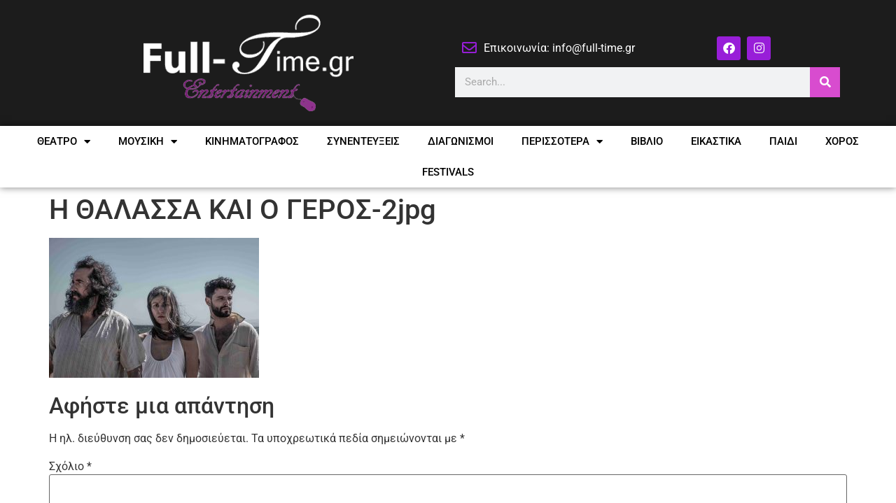

--- FILE ---
content_type: text/html; charset=UTF-8
request_url: https://full-time.gr/2024/05/%CE%B7-%CE%B8%CE%B1%CE%BB%CE%B1%CF%83%CF%83%CE%B1-%CE%BA%CE%B1%CE%B9-%CE%BF-%CE%B3%CE%B5%CF%81%CE%BF%CF%83/%CE%B7-%CE%B8%CE%B1%CE%BB%CE%B1%CF%83%CF%83%CE%B1-%CE%BA%CE%B1%CE%B9-%CE%BF-%CE%B3%CE%B5%CF%81%CE%BF%CF%83-2jpg/
body_size: 14898
content:
<!doctype html>
<html lang="el">
<head>
	<meta charset="UTF-8">
	<meta name="viewport" content="width=device-width, initial-scale=1">
	<link rel="profile" href="https://gmpg.org/xfn/11">
	<meta name='robots' content='index, follow, max-image-preview:large, max-snippet:-1, max-video-preview:-1' />
	<style>img:is([sizes="auto" i], [sizes^="auto," i]) { contain-intrinsic-size: 3000px 1500px }</style>
	
	<!-- This site is optimized with the Yoast SEO plugin v26.7 - https://yoast.com/wordpress/plugins/seo/ -->
	<title>Η ΘΑΛΑΣΣΑ ΚΑΙ Ο ΓΕΡΟΣ-2jpg - Full-Time.gr</title>
	<link rel="canonical" href="https://full-time.gr/2024/05/η-θαλασσα-και-ο-γεροσ/η-θαλασσα-και-ο-γεροσ-2jpg/" />
	<meta property="og:locale" content="el_GR" />
	<meta property="og:type" content="article" />
	<meta property="og:title" content="Η ΘΑΛΑΣΣΑ ΚΑΙ Ο ΓΕΡΟΣ-2jpg - Full-Time.gr" />
	<meta property="og:url" content="https://full-time.gr/2024/05/η-θαλασσα-και-ο-γεροσ/η-θαλασσα-και-ο-γεροσ-2jpg/" />
	<meta property="og:site_name" content="Full-Time.gr" />
	<meta property="og:image" content="https://full-time.gr/2024/05/%CE%B7-%CE%B8%CE%B1%CE%BB%CE%B1%CF%83%CF%83%CE%B1-%CE%BA%CE%B1%CE%B9-%CE%BF-%CE%B3%CE%B5%CF%81%CE%BF%CF%83/%CE%B7-%CE%B8%CE%B1%CE%BB%CE%B1%CF%83%CF%83%CE%B1-%CE%BA%CE%B1%CE%B9-%CE%BF-%CE%B3%CE%B5%CF%81%CE%BF%CF%83-2jpg" />
	<meta property="og:image:width" content="1" />
	<meta property="og:image:height" content="1" />
	<meta property="og:image:type" content="image/jpeg" />
	<meta name="twitter:card" content="summary_large_image" />
	<script type="application/ld+json" class="yoast-schema-graph">{"@context":"https://schema.org","@graph":[{"@type":"WebPage","@id":"https://full-time.gr/2024/05/%CE%B7-%CE%B8%CE%B1%CE%BB%CE%B1%CF%83%CF%83%CE%B1-%CE%BA%CE%B1%CE%B9-%CE%BF-%CE%B3%CE%B5%CF%81%CE%BF%CF%83/%CE%B7-%CE%B8%CE%B1%CE%BB%CE%B1%CF%83%CF%83%CE%B1-%CE%BA%CE%B1%CE%B9-%CE%BF-%CE%B3%CE%B5%CF%81%CE%BF%CF%83-2jpg/","url":"https://full-time.gr/2024/05/%CE%B7-%CE%B8%CE%B1%CE%BB%CE%B1%CF%83%CF%83%CE%B1-%CE%BA%CE%B1%CE%B9-%CE%BF-%CE%B3%CE%B5%CF%81%CE%BF%CF%83/%CE%B7-%CE%B8%CE%B1%CE%BB%CE%B1%CF%83%CF%83%CE%B1-%CE%BA%CE%B1%CE%B9-%CE%BF-%CE%B3%CE%B5%CF%81%CE%BF%CF%83-2jpg/","name":"Η ΘΑΛΑΣΣΑ ΚΑΙ Ο ΓΕΡΟΣ-2jpg - Full-Time.gr","isPartOf":{"@id":"https://full-time.gr/#website"},"primaryImageOfPage":{"@id":"https://full-time.gr/2024/05/%CE%B7-%CE%B8%CE%B1%CE%BB%CE%B1%CF%83%CF%83%CE%B1-%CE%BA%CE%B1%CE%B9-%CE%BF-%CE%B3%CE%B5%CF%81%CE%BF%CF%83/%CE%B7-%CE%B8%CE%B1%CE%BB%CE%B1%CF%83%CF%83%CE%B1-%CE%BA%CE%B1%CE%B9-%CE%BF-%CE%B3%CE%B5%CF%81%CE%BF%CF%83-2jpg/#primaryimage"},"image":{"@id":"https://full-time.gr/2024/05/%CE%B7-%CE%B8%CE%B1%CE%BB%CE%B1%CF%83%CF%83%CE%B1-%CE%BA%CE%B1%CE%B9-%CE%BF-%CE%B3%CE%B5%CF%81%CE%BF%CF%83/%CE%B7-%CE%B8%CE%B1%CE%BB%CE%B1%CF%83%CF%83%CE%B1-%CE%BA%CE%B1%CE%B9-%CE%BF-%CE%B3%CE%B5%CF%81%CE%BF%CF%83-2jpg/#primaryimage"},"thumbnailUrl":"https://full-time.gr/wp-content/uploads/2024/05/Η-ΘΑΛΑΣΣΑ-ΚΑΙ-Ο-ΓΕΡΟΣ-2jpg-scaled.jpg","datePublished":"2024-05-13T11:20:44+00:00","breadcrumb":{"@id":"https://full-time.gr/2024/05/%CE%B7-%CE%B8%CE%B1%CE%BB%CE%B1%CF%83%CF%83%CE%B1-%CE%BA%CE%B1%CE%B9-%CE%BF-%CE%B3%CE%B5%CF%81%CE%BF%CF%83/%CE%B7-%CE%B8%CE%B1%CE%BB%CE%B1%CF%83%CF%83%CE%B1-%CE%BA%CE%B1%CE%B9-%CE%BF-%CE%B3%CE%B5%CF%81%CE%BF%CF%83-2jpg/#breadcrumb"},"inLanguage":"el","potentialAction":[{"@type":"ReadAction","target":["https://full-time.gr/2024/05/%CE%B7-%CE%B8%CE%B1%CE%BB%CE%B1%CF%83%CF%83%CE%B1-%CE%BA%CE%B1%CE%B9-%CE%BF-%CE%B3%CE%B5%CF%81%CE%BF%CF%83/%CE%B7-%CE%B8%CE%B1%CE%BB%CE%B1%CF%83%CF%83%CE%B1-%CE%BA%CE%B1%CE%B9-%CE%BF-%CE%B3%CE%B5%CF%81%CE%BF%CF%83-2jpg/"]}]},{"@type":"ImageObject","inLanguage":"el","@id":"https://full-time.gr/2024/05/%CE%B7-%CE%B8%CE%B1%CE%BB%CE%B1%CF%83%CF%83%CE%B1-%CE%BA%CE%B1%CE%B9-%CE%BF-%CE%B3%CE%B5%CF%81%CE%BF%CF%83/%CE%B7-%CE%B8%CE%B1%CE%BB%CE%B1%CF%83%CF%83%CE%B1-%CE%BA%CE%B1%CE%B9-%CE%BF-%CE%B3%CE%B5%CF%81%CE%BF%CF%83-2jpg/#primaryimage","url":"https://full-time.gr/wp-content/uploads/2024/05/Η-ΘΑΛΑΣΣΑ-ΚΑΙ-Ο-ΓΕΡΟΣ-2jpg-scaled.jpg","contentUrl":"https://full-time.gr/wp-content/uploads/2024/05/Η-ΘΑΛΑΣΣΑ-ΚΑΙ-Ο-ΓΕΡΟΣ-2jpg-scaled.jpg","width":2560,"height":1707},{"@type":"BreadcrumbList","@id":"https://full-time.gr/2024/05/%CE%B7-%CE%B8%CE%B1%CE%BB%CE%B1%CF%83%CF%83%CE%B1-%CE%BA%CE%B1%CE%B9-%CE%BF-%CE%B3%CE%B5%CF%81%CE%BF%CF%83/%CE%B7-%CE%B8%CE%B1%CE%BB%CE%B1%CF%83%CF%83%CE%B1-%CE%BA%CE%B1%CE%B9-%CE%BF-%CE%B3%CE%B5%CF%81%CE%BF%CF%83-2jpg/#breadcrumb","itemListElement":[{"@type":"ListItem","position":1,"name":"Home","item":"https://full-time.gr/"},{"@type":"ListItem","position":2,"name":"Η ΘΑΛΑΣΣΑ ΚΑΙ Ο ΓΕΡΟΣ","item":"https://full-time.gr/2024/05/%ce%b7-%ce%b8%ce%b1%ce%bb%ce%b1%cf%83%cf%83%ce%b1-%ce%ba%ce%b1%ce%b9-%ce%bf-%ce%b3%ce%b5%cf%81%ce%bf%cf%83/"},{"@type":"ListItem","position":3,"name":"Η ΘΑΛΑΣΣΑ ΚΑΙ Ο ΓΕΡΟΣ-2jpg"}]},{"@type":"WebSite","@id":"https://full-time.gr/#website","url":"https://full-time.gr/","name":"Full-Time.gr","description":"ΘΕΑΤΡΟ ΜΟΥΣΙΚΗ  ΚΙΝΗΜΑΤΟΓΡΑΦΟΣ ΣΥΝΕΝΤΕΥΞΕΙΣ","publisher":{"@id":"https://full-time.gr/#organization"},"potentialAction":[{"@type":"SearchAction","target":{"@type":"EntryPoint","urlTemplate":"https://full-time.gr/?s={search_term_string}"},"query-input":{"@type":"PropertyValueSpecification","valueRequired":true,"valueName":"search_term_string"}}],"inLanguage":"el"},{"@type":"Organization","@id":"https://full-time.gr/#organization","name":"Full-Time.gr","url":"https://full-time.gr/","logo":{"@type":"ImageObject","inLanguage":"el","@id":"https://full-time.gr/#/schema/logo/image/","url":"https://full-time.gr/wp-content/uploads/2016/03/cropped-logo-fuultime-300x138-1.png","contentUrl":"https://full-time.gr/wp-content/uploads/2016/03/cropped-logo-fuultime-300x138-1.png","width":300,"height":138,"caption":"Full-Time.gr"},"image":{"@id":"https://full-time.gr/#/schema/logo/image/"}}]}</script>
	<!-- / Yoast SEO plugin. -->


<link rel="alternate" type="application/rss+xml" title="Ροή RSS &raquo; Full-Time.gr" href="https://full-time.gr/feed/" />
<link rel="alternate" type="application/rss+xml" title="Ροή Σχολίων &raquo; Full-Time.gr" href="https://full-time.gr/comments/feed/" />
<link rel="alternate" type="application/rss+xml" title="Ροή Σχολίων Full-Time.gr &raquo; Η ΘΑΛΑΣΣΑ ΚΑΙ Ο ΓΕΡΟΣ-2jpg" href="https://full-time.gr/2024/05/%ce%b7-%ce%b8%ce%b1%ce%bb%ce%b1%cf%83%cf%83%ce%b1-%ce%ba%ce%b1%ce%b9-%ce%bf-%ce%b3%ce%b5%cf%81%ce%bf%cf%83/%ce%b7-%ce%b8%ce%b1%ce%bb%ce%b1%cf%83%cf%83%ce%b1-%ce%ba%ce%b1%ce%b9-%ce%bf-%ce%b3%ce%b5%cf%81%ce%bf%cf%83-2jpg/feed/" />
<script>
window._wpemojiSettings = {"baseUrl":"https:\/\/s.w.org\/images\/core\/emoji\/16.0.1\/72x72\/","ext":".png","svgUrl":"https:\/\/s.w.org\/images\/core\/emoji\/16.0.1\/svg\/","svgExt":".svg","source":{"concatemoji":"https:\/\/full-time.gr\/wp-includes\/js\/wp-emoji-release.min.js?ver=297dc24212eeaae59cc4802517e68a54"}};
/*! This file is auto-generated */
!function(s,n){var o,i,e;function c(e){try{var t={supportTests:e,timestamp:(new Date).valueOf()};sessionStorage.setItem(o,JSON.stringify(t))}catch(e){}}function p(e,t,n){e.clearRect(0,0,e.canvas.width,e.canvas.height),e.fillText(t,0,0);var t=new Uint32Array(e.getImageData(0,0,e.canvas.width,e.canvas.height).data),a=(e.clearRect(0,0,e.canvas.width,e.canvas.height),e.fillText(n,0,0),new Uint32Array(e.getImageData(0,0,e.canvas.width,e.canvas.height).data));return t.every(function(e,t){return e===a[t]})}function u(e,t){e.clearRect(0,0,e.canvas.width,e.canvas.height),e.fillText(t,0,0);for(var n=e.getImageData(16,16,1,1),a=0;a<n.data.length;a++)if(0!==n.data[a])return!1;return!0}function f(e,t,n,a){switch(t){case"flag":return n(e,"\ud83c\udff3\ufe0f\u200d\u26a7\ufe0f","\ud83c\udff3\ufe0f\u200b\u26a7\ufe0f")?!1:!n(e,"\ud83c\udde8\ud83c\uddf6","\ud83c\udde8\u200b\ud83c\uddf6")&&!n(e,"\ud83c\udff4\udb40\udc67\udb40\udc62\udb40\udc65\udb40\udc6e\udb40\udc67\udb40\udc7f","\ud83c\udff4\u200b\udb40\udc67\u200b\udb40\udc62\u200b\udb40\udc65\u200b\udb40\udc6e\u200b\udb40\udc67\u200b\udb40\udc7f");case"emoji":return!a(e,"\ud83e\udedf")}return!1}function g(e,t,n,a){var r="undefined"!=typeof WorkerGlobalScope&&self instanceof WorkerGlobalScope?new OffscreenCanvas(300,150):s.createElement("canvas"),o=r.getContext("2d",{willReadFrequently:!0}),i=(o.textBaseline="top",o.font="600 32px Arial",{});return e.forEach(function(e){i[e]=t(o,e,n,a)}),i}function t(e){var t=s.createElement("script");t.src=e,t.defer=!0,s.head.appendChild(t)}"undefined"!=typeof Promise&&(o="wpEmojiSettingsSupports",i=["flag","emoji"],n.supports={everything:!0,everythingExceptFlag:!0},e=new Promise(function(e){s.addEventListener("DOMContentLoaded",e,{once:!0})}),new Promise(function(t){var n=function(){try{var e=JSON.parse(sessionStorage.getItem(o));if("object"==typeof e&&"number"==typeof e.timestamp&&(new Date).valueOf()<e.timestamp+604800&&"object"==typeof e.supportTests)return e.supportTests}catch(e){}return null}();if(!n){if("undefined"!=typeof Worker&&"undefined"!=typeof OffscreenCanvas&&"undefined"!=typeof URL&&URL.createObjectURL&&"undefined"!=typeof Blob)try{var e="postMessage("+g.toString()+"("+[JSON.stringify(i),f.toString(),p.toString(),u.toString()].join(",")+"));",a=new Blob([e],{type:"text/javascript"}),r=new Worker(URL.createObjectURL(a),{name:"wpTestEmojiSupports"});return void(r.onmessage=function(e){c(n=e.data),r.terminate(),t(n)})}catch(e){}c(n=g(i,f,p,u))}t(n)}).then(function(e){for(var t in e)n.supports[t]=e[t],n.supports.everything=n.supports.everything&&n.supports[t],"flag"!==t&&(n.supports.everythingExceptFlag=n.supports.everythingExceptFlag&&n.supports[t]);n.supports.everythingExceptFlag=n.supports.everythingExceptFlag&&!n.supports.flag,n.DOMReady=!1,n.readyCallback=function(){n.DOMReady=!0}}).then(function(){return e}).then(function(){var e;n.supports.everything||(n.readyCallback(),(e=n.source||{}).concatemoji?t(e.concatemoji):e.wpemoji&&e.twemoji&&(t(e.twemoji),t(e.wpemoji)))}))}((window,document),window._wpemojiSettings);
</script>
<style id='wp-emoji-styles-inline-css'>

	img.wp-smiley, img.emoji {
		display: inline !important;
		border: none !important;
		box-shadow: none !important;
		height: 1em !important;
		width: 1em !important;
		margin: 0 0.07em !important;
		vertical-align: -0.1em !important;
		background: none !important;
		padding: 0 !important;
	}
</style>
<link rel='stylesheet' id='wp-block-library-css' href='https://full-time.gr/wp-includes/css/dist/block-library/style.min.css?ver=297dc24212eeaae59cc4802517e68a54' media='all' />
<style id='global-styles-inline-css'>
:root{--wp--preset--aspect-ratio--square: 1;--wp--preset--aspect-ratio--4-3: 4/3;--wp--preset--aspect-ratio--3-4: 3/4;--wp--preset--aspect-ratio--3-2: 3/2;--wp--preset--aspect-ratio--2-3: 2/3;--wp--preset--aspect-ratio--16-9: 16/9;--wp--preset--aspect-ratio--9-16: 9/16;--wp--preset--color--black: #000000;--wp--preset--color--cyan-bluish-gray: #abb8c3;--wp--preset--color--white: #ffffff;--wp--preset--color--pale-pink: #f78da7;--wp--preset--color--vivid-red: #cf2e2e;--wp--preset--color--luminous-vivid-orange: #ff6900;--wp--preset--color--luminous-vivid-amber: #fcb900;--wp--preset--color--light-green-cyan: #7bdcb5;--wp--preset--color--vivid-green-cyan: #00d084;--wp--preset--color--pale-cyan-blue: #8ed1fc;--wp--preset--color--vivid-cyan-blue: #0693e3;--wp--preset--color--vivid-purple: #9b51e0;--wp--preset--gradient--vivid-cyan-blue-to-vivid-purple: linear-gradient(135deg,rgba(6,147,227,1) 0%,rgb(155,81,224) 100%);--wp--preset--gradient--light-green-cyan-to-vivid-green-cyan: linear-gradient(135deg,rgb(122,220,180) 0%,rgb(0,208,130) 100%);--wp--preset--gradient--luminous-vivid-amber-to-luminous-vivid-orange: linear-gradient(135deg,rgba(252,185,0,1) 0%,rgba(255,105,0,1) 100%);--wp--preset--gradient--luminous-vivid-orange-to-vivid-red: linear-gradient(135deg,rgba(255,105,0,1) 0%,rgb(207,46,46) 100%);--wp--preset--gradient--very-light-gray-to-cyan-bluish-gray: linear-gradient(135deg,rgb(238,238,238) 0%,rgb(169,184,195) 100%);--wp--preset--gradient--cool-to-warm-spectrum: linear-gradient(135deg,rgb(74,234,220) 0%,rgb(151,120,209) 20%,rgb(207,42,186) 40%,rgb(238,44,130) 60%,rgb(251,105,98) 80%,rgb(254,248,76) 100%);--wp--preset--gradient--blush-light-purple: linear-gradient(135deg,rgb(255,206,236) 0%,rgb(152,150,240) 100%);--wp--preset--gradient--blush-bordeaux: linear-gradient(135deg,rgb(254,205,165) 0%,rgb(254,45,45) 50%,rgb(107,0,62) 100%);--wp--preset--gradient--luminous-dusk: linear-gradient(135deg,rgb(255,203,112) 0%,rgb(199,81,192) 50%,rgb(65,88,208) 100%);--wp--preset--gradient--pale-ocean: linear-gradient(135deg,rgb(255,245,203) 0%,rgb(182,227,212) 50%,rgb(51,167,181) 100%);--wp--preset--gradient--electric-grass: linear-gradient(135deg,rgb(202,248,128) 0%,rgb(113,206,126) 100%);--wp--preset--gradient--midnight: linear-gradient(135deg,rgb(2,3,129) 0%,rgb(40,116,252) 100%);--wp--preset--font-size--small: 13px;--wp--preset--font-size--medium: 20px;--wp--preset--font-size--large: 36px;--wp--preset--font-size--x-large: 42px;--wp--preset--spacing--20: 0.44rem;--wp--preset--spacing--30: 0.67rem;--wp--preset--spacing--40: 1rem;--wp--preset--spacing--50: 1.5rem;--wp--preset--spacing--60: 2.25rem;--wp--preset--spacing--70: 3.38rem;--wp--preset--spacing--80: 5.06rem;--wp--preset--shadow--natural: 6px 6px 9px rgba(0, 0, 0, 0.2);--wp--preset--shadow--deep: 12px 12px 50px rgba(0, 0, 0, 0.4);--wp--preset--shadow--sharp: 6px 6px 0px rgba(0, 0, 0, 0.2);--wp--preset--shadow--outlined: 6px 6px 0px -3px rgba(255, 255, 255, 1), 6px 6px rgba(0, 0, 0, 1);--wp--preset--shadow--crisp: 6px 6px 0px rgba(0, 0, 0, 1);}:root { --wp--style--global--content-size: 800px;--wp--style--global--wide-size: 1200px; }:where(body) { margin: 0; }.wp-site-blocks > .alignleft { float: left; margin-right: 2em; }.wp-site-blocks > .alignright { float: right; margin-left: 2em; }.wp-site-blocks > .aligncenter { justify-content: center; margin-left: auto; margin-right: auto; }:where(.wp-site-blocks) > * { margin-block-start: 24px; margin-block-end: 0; }:where(.wp-site-blocks) > :first-child { margin-block-start: 0; }:where(.wp-site-blocks) > :last-child { margin-block-end: 0; }:root { --wp--style--block-gap: 24px; }:root :where(.is-layout-flow) > :first-child{margin-block-start: 0;}:root :where(.is-layout-flow) > :last-child{margin-block-end: 0;}:root :where(.is-layout-flow) > *{margin-block-start: 24px;margin-block-end: 0;}:root :where(.is-layout-constrained) > :first-child{margin-block-start: 0;}:root :where(.is-layout-constrained) > :last-child{margin-block-end: 0;}:root :where(.is-layout-constrained) > *{margin-block-start: 24px;margin-block-end: 0;}:root :where(.is-layout-flex){gap: 24px;}:root :where(.is-layout-grid){gap: 24px;}.is-layout-flow > .alignleft{float: left;margin-inline-start: 0;margin-inline-end: 2em;}.is-layout-flow > .alignright{float: right;margin-inline-start: 2em;margin-inline-end: 0;}.is-layout-flow > .aligncenter{margin-left: auto !important;margin-right: auto !important;}.is-layout-constrained > .alignleft{float: left;margin-inline-start: 0;margin-inline-end: 2em;}.is-layout-constrained > .alignright{float: right;margin-inline-start: 2em;margin-inline-end: 0;}.is-layout-constrained > .aligncenter{margin-left: auto !important;margin-right: auto !important;}.is-layout-constrained > :where(:not(.alignleft):not(.alignright):not(.alignfull)){max-width: var(--wp--style--global--content-size);margin-left: auto !important;margin-right: auto !important;}.is-layout-constrained > .alignwide{max-width: var(--wp--style--global--wide-size);}body .is-layout-flex{display: flex;}.is-layout-flex{flex-wrap: wrap;align-items: center;}.is-layout-flex > :is(*, div){margin: 0;}body .is-layout-grid{display: grid;}.is-layout-grid > :is(*, div){margin: 0;}body{padding-top: 0px;padding-right: 0px;padding-bottom: 0px;padding-left: 0px;}a:where(:not(.wp-element-button)){text-decoration: underline;}:root :where(.wp-element-button, .wp-block-button__link){background-color: #32373c;border-width: 0;color: #fff;font-family: inherit;font-size: inherit;line-height: inherit;padding: calc(0.667em + 2px) calc(1.333em + 2px);text-decoration: none;}.has-black-color{color: var(--wp--preset--color--black) !important;}.has-cyan-bluish-gray-color{color: var(--wp--preset--color--cyan-bluish-gray) !important;}.has-white-color{color: var(--wp--preset--color--white) !important;}.has-pale-pink-color{color: var(--wp--preset--color--pale-pink) !important;}.has-vivid-red-color{color: var(--wp--preset--color--vivid-red) !important;}.has-luminous-vivid-orange-color{color: var(--wp--preset--color--luminous-vivid-orange) !important;}.has-luminous-vivid-amber-color{color: var(--wp--preset--color--luminous-vivid-amber) !important;}.has-light-green-cyan-color{color: var(--wp--preset--color--light-green-cyan) !important;}.has-vivid-green-cyan-color{color: var(--wp--preset--color--vivid-green-cyan) !important;}.has-pale-cyan-blue-color{color: var(--wp--preset--color--pale-cyan-blue) !important;}.has-vivid-cyan-blue-color{color: var(--wp--preset--color--vivid-cyan-blue) !important;}.has-vivid-purple-color{color: var(--wp--preset--color--vivid-purple) !important;}.has-black-background-color{background-color: var(--wp--preset--color--black) !important;}.has-cyan-bluish-gray-background-color{background-color: var(--wp--preset--color--cyan-bluish-gray) !important;}.has-white-background-color{background-color: var(--wp--preset--color--white) !important;}.has-pale-pink-background-color{background-color: var(--wp--preset--color--pale-pink) !important;}.has-vivid-red-background-color{background-color: var(--wp--preset--color--vivid-red) !important;}.has-luminous-vivid-orange-background-color{background-color: var(--wp--preset--color--luminous-vivid-orange) !important;}.has-luminous-vivid-amber-background-color{background-color: var(--wp--preset--color--luminous-vivid-amber) !important;}.has-light-green-cyan-background-color{background-color: var(--wp--preset--color--light-green-cyan) !important;}.has-vivid-green-cyan-background-color{background-color: var(--wp--preset--color--vivid-green-cyan) !important;}.has-pale-cyan-blue-background-color{background-color: var(--wp--preset--color--pale-cyan-blue) !important;}.has-vivid-cyan-blue-background-color{background-color: var(--wp--preset--color--vivid-cyan-blue) !important;}.has-vivid-purple-background-color{background-color: var(--wp--preset--color--vivid-purple) !important;}.has-black-border-color{border-color: var(--wp--preset--color--black) !important;}.has-cyan-bluish-gray-border-color{border-color: var(--wp--preset--color--cyan-bluish-gray) !important;}.has-white-border-color{border-color: var(--wp--preset--color--white) !important;}.has-pale-pink-border-color{border-color: var(--wp--preset--color--pale-pink) !important;}.has-vivid-red-border-color{border-color: var(--wp--preset--color--vivid-red) !important;}.has-luminous-vivid-orange-border-color{border-color: var(--wp--preset--color--luminous-vivid-orange) !important;}.has-luminous-vivid-amber-border-color{border-color: var(--wp--preset--color--luminous-vivid-amber) !important;}.has-light-green-cyan-border-color{border-color: var(--wp--preset--color--light-green-cyan) !important;}.has-vivid-green-cyan-border-color{border-color: var(--wp--preset--color--vivid-green-cyan) !important;}.has-pale-cyan-blue-border-color{border-color: var(--wp--preset--color--pale-cyan-blue) !important;}.has-vivid-cyan-blue-border-color{border-color: var(--wp--preset--color--vivid-cyan-blue) !important;}.has-vivid-purple-border-color{border-color: var(--wp--preset--color--vivid-purple) !important;}.has-vivid-cyan-blue-to-vivid-purple-gradient-background{background: var(--wp--preset--gradient--vivid-cyan-blue-to-vivid-purple) !important;}.has-light-green-cyan-to-vivid-green-cyan-gradient-background{background: var(--wp--preset--gradient--light-green-cyan-to-vivid-green-cyan) !important;}.has-luminous-vivid-amber-to-luminous-vivid-orange-gradient-background{background: var(--wp--preset--gradient--luminous-vivid-amber-to-luminous-vivid-orange) !important;}.has-luminous-vivid-orange-to-vivid-red-gradient-background{background: var(--wp--preset--gradient--luminous-vivid-orange-to-vivid-red) !important;}.has-very-light-gray-to-cyan-bluish-gray-gradient-background{background: var(--wp--preset--gradient--very-light-gray-to-cyan-bluish-gray) !important;}.has-cool-to-warm-spectrum-gradient-background{background: var(--wp--preset--gradient--cool-to-warm-spectrum) !important;}.has-blush-light-purple-gradient-background{background: var(--wp--preset--gradient--blush-light-purple) !important;}.has-blush-bordeaux-gradient-background{background: var(--wp--preset--gradient--blush-bordeaux) !important;}.has-luminous-dusk-gradient-background{background: var(--wp--preset--gradient--luminous-dusk) !important;}.has-pale-ocean-gradient-background{background: var(--wp--preset--gradient--pale-ocean) !important;}.has-electric-grass-gradient-background{background: var(--wp--preset--gradient--electric-grass) !important;}.has-midnight-gradient-background{background: var(--wp--preset--gradient--midnight) !important;}.has-small-font-size{font-size: var(--wp--preset--font-size--small) !important;}.has-medium-font-size{font-size: var(--wp--preset--font-size--medium) !important;}.has-large-font-size{font-size: var(--wp--preset--font-size--large) !important;}.has-x-large-font-size{font-size: var(--wp--preset--font-size--x-large) !important;}
:root :where(.wp-block-pullquote){font-size: 1.5em;line-height: 1.6;}
</style>
<link rel='stylesheet' id='hello-elementor-css' href='https://full-time.gr/wp-content/themes/hello-elementor/assets/css/reset.css?ver=3.4.5' media='all' />
<link rel='stylesheet' id='hello-elementor-theme-style-css' href='https://full-time.gr/wp-content/themes/hello-elementor/assets/css/theme.css?ver=3.4.5' media='all' />
<link rel='stylesheet' id='hello-elementor-header-footer-css' href='https://full-time.gr/wp-content/themes/hello-elementor/assets/css/header-footer.css?ver=3.4.5' media='all' />
<link rel='stylesheet' id='elementor-frontend-css' href='https://full-time.gr/wp-content/plugins/elementor/assets/css/frontend.min.css?ver=3.33.0' media='all' />
<link rel='stylesheet' id='widget-image-css' href='https://full-time.gr/wp-content/plugins/elementor/assets/css/widget-image.min.css?ver=3.33.0' media='all' />
<link rel='stylesheet' id='widget-icon-list-css' href='https://full-time.gr/wp-content/plugins/elementor/assets/css/widget-icon-list.min.css?ver=3.33.0' media='all' />
<link rel='stylesheet' id='widget-social-icons-css' href='https://full-time.gr/wp-content/plugins/elementor/assets/css/widget-social-icons.min.css?ver=3.33.0' media='all' />
<link rel='stylesheet' id='e-apple-webkit-css' href='https://full-time.gr/wp-content/plugins/elementor/assets/css/conditionals/apple-webkit.min.css?ver=3.33.0' media='all' />
<link rel='stylesheet' id='widget-search-form-css' href='https://full-time.gr/wp-content/plugins/elementor-pro/assets/css/widget-search-form.min.css?ver=3.34.0' media='all' />
<link rel='stylesheet' id='elementor-icons-shared-0-css' href='https://full-time.gr/wp-content/plugins/elementor/assets/lib/font-awesome/css/fontawesome.min.css?ver=5.15.3' media='all' />
<link rel='stylesheet' id='elementor-icons-fa-solid-css' href='https://full-time.gr/wp-content/plugins/elementor/assets/lib/font-awesome/css/solid.min.css?ver=5.15.3' media='all' />
<link rel='stylesheet' id='widget-nav-menu-css' href='https://full-time.gr/wp-content/plugins/elementor-pro/assets/css/widget-nav-menu.min.css?ver=3.34.0' media='all' />
<link rel='stylesheet' id='e-sticky-css' href='https://full-time.gr/wp-content/plugins/elementor-pro/assets/css/modules/sticky.min.css?ver=3.34.0' media='all' />
<link rel='stylesheet' id='widget-heading-css' href='https://full-time.gr/wp-content/plugins/elementor/assets/css/widget-heading.min.css?ver=3.33.0' media='all' />
<link rel='stylesheet' id='widget-form-css' href='https://full-time.gr/wp-content/plugins/elementor-pro/assets/css/widget-form.min.css?ver=3.34.0' media='all' />
<link rel='stylesheet' id='elementor-icons-css' href='https://full-time.gr/wp-content/plugins/elementor/assets/lib/eicons/css/elementor-icons.min.css?ver=5.44.0' media='all' />
<link rel='stylesheet' id='elementor-post-70046-css' href='https://full-time.gr/wp-content/uploads/elementor/css/post-70046.css?ver=1767802143' media='all' />
<link rel='stylesheet' id='jet-blog-css' href='https://full-time.gr/wp-content/plugins/jet-blog/assets/css/jet-blog.css?ver=2.4.7' media='all' />
<link rel='stylesheet' id='elementor-post-67250-css' href='https://full-time.gr/wp-content/uploads/elementor/css/post-67250.css?ver=1767802145' media='all' />
<link rel='stylesheet' id='elementor-post-67317-css' href='https://full-time.gr/wp-content/uploads/elementor/css/post-67317.css?ver=1767802145' media='all' />
<link rel='stylesheet' id='elementor-gf-local-roboto-css' href='https://full-time.gr/wp-content/uploads/elementor/google-fonts/css/roboto.css?ver=1747562057' media='all' />
<link rel='stylesheet' id='elementor-gf-local-robotoslab-css' href='https://full-time.gr/wp-content/uploads/elementor/google-fonts/css/robotoslab.css?ver=1747562136' media='all' />
<link rel='stylesheet' id='elementor-icons-fa-regular-css' href='https://full-time.gr/wp-content/plugins/elementor/assets/lib/font-awesome/css/regular.min.css?ver=5.15.3' media='all' />
<link rel='stylesheet' id='elementor-icons-fa-brands-css' href='https://full-time.gr/wp-content/plugins/elementor/assets/lib/font-awesome/css/brands.min.css?ver=5.15.3' media='all' />
<script src="https://full-time.gr/wp-includes/js/jquery/jquery.min.js?ver=3.7.1" id="jquery-core-js"></script>
<script src="https://full-time.gr/wp-includes/js/jquery/jquery-migrate.min.js?ver=3.4.1" id="jquery-migrate-js"></script>
<link rel="https://api.w.org/" href="https://full-time.gr/wp-json/" /><link rel="alternate" title="JSON" type="application/json" href="https://full-time.gr/wp-json/wp/v2/media/108613" /><link rel="EditURI" type="application/rsd+xml" title="RSD" href="https://full-time.gr/xmlrpc.php?rsd" />

<link rel='shortlink' href='https://full-time.gr/?p=108613' />
<link rel="alternate" title="oEmbed (JSON)" type="application/json+oembed" href="https://full-time.gr/wp-json/oembed/1.0/embed?url=https%3A%2F%2Ffull-time.gr%2F2024%2F05%2F%25ce%25b7-%25ce%25b8%25ce%25b1%25ce%25bb%25ce%25b1%25cf%2583%25cf%2583%25ce%25b1-%25ce%25ba%25ce%25b1%25ce%25b9-%25ce%25bf-%25ce%25b3%25ce%25b5%25cf%2581%25ce%25bf%25cf%2583%2F%25ce%25b7-%25ce%25b8%25ce%25b1%25ce%25bb%25ce%25b1%25cf%2583%25cf%2583%25ce%25b1-%25ce%25ba%25ce%25b1%25ce%25b9-%25ce%25bf-%25ce%25b3%25ce%25b5%25cf%2581%25ce%25bf%25cf%2583-2jpg%2F" />
<link rel="alternate" title="oEmbed (XML)" type="text/xml+oembed" href="https://full-time.gr/wp-json/oembed/1.0/embed?url=https%3A%2F%2Ffull-time.gr%2F2024%2F05%2F%25ce%25b7-%25ce%25b8%25ce%25b1%25ce%25bb%25ce%25b1%25cf%2583%25cf%2583%25ce%25b1-%25ce%25ba%25ce%25b1%25ce%25b9-%25ce%25bf-%25ce%25b3%25ce%25b5%25cf%2581%25ce%25bf%25cf%2583%2F%25ce%25b7-%25ce%25b8%25ce%25b1%25ce%25bb%25ce%25b1%25cf%2583%25cf%2583%25ce%25b1-%25ce%25ba%25ce%25b1%25ce%25b9-%25ce%25bf-%25ce%25b3%25ce%25b5%25cf%2581%25ce%25bf%25cf%2583-2jpg%2F&#038;format=xml" />
<meta name="generator" content="Elementor 3.33.0; features: additional_custom_breakpoints; settings: css_print_method-external, google_font-enabled, font_display-auto">
			<style>
				.e-con.e-parent:nth-of-type(n+4):not(.e-lazyloaded):not(.e-no-lazyload),
				.e-con.e-parent:nth-of-type(n+4):not(.e-lazyloaded):not(.e-no-lazyload) * {
					background-image: none !important;
				}
				@media screen and (max-height: 1024px) {
					.e-con.e-parent:nth-of-type(n+3):not(.e-lazyloaded):not(.e-no-lazyload),
					.e-con.e-parent:nth-of-type(n+3):not(.e-lazyloaded):not(.e-no-lazyload) * {
						background-image: none !important;
					}
				}
				@media screen and (max-height: 640px) {
					.e-con.e-parent:nth-of-type(n+2):not(.e-lazyloaded):not(.e-no-lazyload),
					.e-con.e-parent:nth-of-type(n+2):not(.e-lazyloaded):not(.e-no-lazyload) * {
						background-image: none !important;
					}
				}
			</style>
			<link rel="icon" href="https://full-time.gr/wp-content/uploads/2020/09/cropped-fav-32x32.png" sizes="32x32" />
<link rel="icon" href="https://full-time.gr/wp-content/uploads/2020/09/cropped-fav-192x192.png" sizes="192x192" />
<link rel="apple-touch-icon" href="https://full-time.gr/wp-content/uploads/2020/09/cropped-fav-180x180.png" />
<meta name="msapplication-TileImage" content="https://full-time.gr/wp-content/uploads/2020/09/cropped-fav-270x270.png" />
</head>
<body class="attachment wp-singular attachment-template-default single single-attachment postid-108613 attachmentid-108613 attachment-jpeg wp-custom-logo wp-embed-responsive wp-theme-hello-elementor hello-elementor-default elementor-default elementor-kit-70046">


<a class="skip-link screen-reader-text" href="#content">Μετάβαση στο περιεχόμενο</a>

		<header data-elementor-type="header" data-elementor-id="67250" class="elementor elementor-67250 elementor-location-header" data-elementor-post-type="elementor_library">
					<header class="elementor-section elementor-top-section elementor-element elementor-element-3e45768e elementor-section-content-middle elementor-section-height-min-height elementor-hidden-mobile elementor-section-boxed elementor-section-height-default elementor-section-items-middle" data-id="3e45768e" data-element_type="section" data-settings="{&quot;background_background&quot;:&quot;classic&quot;}">
						<div class="elementor-container elementor-column-gap-default">
					<div class="elementor-column elementor-col-50 elementor-top-column elementor-element elementor-element-7504ee60" data-id="7504ee60" data-element_type="column">
			<div class="elementor-widget-wrap elementor-element-populated">
						<div class="elementor-element elementor-element-311b5477 elementor-widget elementor-widget-theme-site-logo elementor-widget-image" data-id="311b5477" data-element_type="widget" data-widget_type="theme-site-logo.default">
				<div class="elementor-widget-container">
											<a href="https://full-time.gr">
			<img width="300" height="138" src="https://full-time.gr/wp-content/uploads/2016/03/cropped-logo-fuultime-300x138-1.png" class="attachment-full size-full wp-image-67255" alt="" />				</a>
											</div>
				</div>
					</div>
		</div>
				<div class="elementor-column elementor-col-50 elementor-top-column elementor-element elementor-element-6a8e09b" data-id="6a8e09b" data-element_type="column">
			<div class="elementor-widget-wrap elementor-element-populated">
						<section class="elementor-section elementor-inner-section elementor-element elementor-element-c34670c elementor-section-boxed elementor-section-height-default elementor-section-height-default" data-id="c34670c" data-element_type="section">
						<div class="elementor-container elementor-column-gap-default">
					<div class="elementor-column elementor-col-50 elementor-inner-column elementor-element elementor-element-7d2a591" data-id="7d2a591" data-element_type="column">
			<div class="elementor-widget-wrap elementor-element-populated">
						<div class="elementor-element elementor-element-4faaa49 elementor-icon-list--layout-traditional elementor-list-item-link-full_width elementor-widget elementor-widget-icon-list" data-id="4faaa49" data-element_type="widget" data-widget_type="icon-list.default">
				<div class="elementor-widget-container">
							<ul class="elementor-icon-list-items">
							<li class="elementor-icon-list-item">
											<span class="elementor-icon-list-icon">
							<i aria-hidden="true" class="far fa-envelope"></i>						</span>
										<span class="elementor-icon-list-text">Επικοινωνία: <a href="/cdn-cgi/l/email-protection" class="__cf_email__" data-cfemail="50393e363f1036253c3c7d24393d357e3722">[email&#160;protected]</a></span>
									</li>
						</ul>
						</div>
				</div>
					</div>
		</div>
				<div class="elementor-column elementor-col-50 elementor-inner-column elementor-element elementor-element-3a586f0" data-id="3a586f0" data-element_type="column">
			<div class="elementor-widget-wrap elementor-element-populated">
						<div class="elementor-element elementor-element-b727294 elementor-shape-rounded elementor-grid-0 e-grid-align-center elementor-widget elementor-widget-social-icons" data-id="b727294" data-element_type="widget" data-widget_type="social-icons.default">
				<div class="elementor-widget-container">
							<div class="elementor-social-icons-wrapper elementor-grid" role="list">
							<span class="elementor-grid-item" role="listitem">
					<a class="elementor-icon elementor-social-icon elementor-social-icon-facebook elementor-repeater-item-1282fcb" href="https://www.facebook.com/FullTime.gr/" target="_blank">
						<span class="elementor-screen-only">Facebook</span>
						<i aria-hidden="true" class="fab fa-facebook"></i>					</a>
				</span>
							<span class="elementor-grid-item" role="listitem">
					<a class="elementor-icon elementor-social-icon elementor-social-icon-instagram elementor-repeater-item-c2f9dbc" href="https://www.instagram.com/full_time.gr/" target="_blank">
						<span class="elementor-screen-only">Instagram</span>
						<i aria-hidden="true" class="fab fa-instagram"></i>					</a>
				</span>
					</div>
						</div>
				</div>
					</div>
		</div>
					</div>
		</section>
				<div class="elementor-element elementor-element-136976de elementor-hidden-phone elementor-search-form--skin-classic elementor-search-form--button-type-icon elementor-search-form--icon-search elementor-widget elementor-widget-search-form" data-id="136976de" data-element_type="widget" data-settings="{&quot;skin&quot;:&quot;classic&quot;}" data-widget_type="search-form.default">
				<div class="elementor-widget-container">
							<search role="search">
			<form class="elementor-search-form" action="https://full-time.gr" method="get">
												<div class="elementor-search-form__container">
					<label class="elementor-screen-only" for="elementor-search-form-136976de">Search</label>

					
					<input id="elementor-search-form-136976de" placeholder="Search..." class="elementor-search-form__input" type="search" name="s" value="">
					
											<button class="elementor-search-form__submit" type="submit" aria-label="Search">
															<i aria-hidden="true" class="fas fa-search"></i>													</button>
					
									</div>
			</form>
		</search>
						</div>
				</div>
					</div>
		</div>
					</div>
		</header>
				<nav class="elementor-section elementor-top-section elementor-element elementor-element-9ac5205 elementor-section-full_width elementor-section-stretched elementor-hidden-mobile elementor-section-height-default elementor-section-height-default" data-id="9ac5205" data-element_type="section" data-settings="{&quot;background_background&quot;:&quot;classic&quot;,&quot;sticky&quot;:&quot;top&quot;,&quot;stretch_section&quot;:&quot;section-stretched&quot;,&quot;sticky_on&quot;:[&quot;desktop&quot;,&quot;tablet&quot;,&quot;mobile&quot;],&quot;sticky_offset&quot;:0,&quot;sticky_effects_offset&quot;:0,&quot;sticky_anchor_link_offset&quot;:0}">
						<div class="elementor-container elementor-column-gap-no">
					<div class="elementor-column elementor-col-100 elementor-top-column elementor-element elementor-element-1e88d105" data-id="1e88d105" data-element_type="column">
			<div class="elementor-widget-wrap elementor-element-populated">
						<div class="elementor-element elementor-element-764248cf elementor-nav-menu__align-center elementor-nav-menu--dropdown-mobile elementor-nav-menu--stretch elementor-nav-menu__text-align-center elementor-nav-menu--toggle elementor-nav-menu--burger elementor-widget elementor-widget-nav-menu" data-id="764248cf" data-element_type="widget" data-settings="{&quot;full_width&quot;:&quot;stretch&quot;,&quot;layout&quot;:&quot;horizontal&quot;,&quot;submenu_icon&quot;:{&quot;value&quot;:&quot;&lt;i class=\&quot;fas fa-caret-down\&quot; aria-hidden=\&quot;true\&quot;&gt;&lt;\/i&gt;&quot;,&quot;library&quot;:&quot;fa-solid&quot;},&quot;toggle&quot;:&quot;burger&quot;}" data-widget_type="nav-menu.default">
				<div class="elementor-widget-container">
								<nav aria-label="Menu" class="elementor-nav-menu--main elementor-nav-menu__container elementor-nav-menu--layout-horizontal e--pointer-underline e--animation-grow">
				<ul id="menu-1-764248cf" class="elementor-nav-menu"><li class="menu-item menu-item-type-custom menu-item-object-custom menu-item-has-children menu-item-27080"><a href="https://full-time.gr/?cat=16" class="elementor-item">ΘΕΑΤΡΟ</a>
<ul class="sub-menu elementor-nav-menu--dropdown">
	<li class="menu-item menu-item-type-custom menu-item-object-custom menu-item-32264"><a href="https://full-time.gr/category/%CE%B8%CE%AD%CE%B1%CF%84%CF%81%CE%BF/%CE%BC%CE%BF%CF%85%CF%83%CE%B9%CE%BA%CE%BF%CE%B8%CE%B5%CE%B1%CF%84%CF%81%CE%B9%CE%BA%CE%AE/" class="elementor-sub-item">ΜΟΥΣΙΚΟΘΕΑΤΡΙΚΗ</a></li>
	<li class="menu-item menu-item-type-custom menu-item-object-custom menu-item-32263"><a href="https://full-time.gr/category/%CE%B8%CE%AD%CE%B1%CF%84%CF%81%CE%BF/%CE%BA%CF%81%CE%B9%CF%84%CE%B9%CE%BA%CE%AE-%CE%B8%CE%AD%CE%B1%CF%84%CF%81%CE%BF/" class="elementor-sub-item">ΚΡΙΤΙΚΗ</a></li>
</ul>
</li>
<li class="menu-item menu-item-type-custom menu-item-object-custom menu-item-has-children menu-item-27082"><a href="https://full-time.gr/?cat=15" class="elementor-item">ΜΟΥΣΙΚΗ</a>
<ul class="sub-menu elementor-nav-menu--dropdown">
	<li class="menu-item menu-item-type-custom menu-item-object-custom menu-item-32266"><a href="https://full-time.gr/category/%CE%BC%CE%BF%CF%85%CF%83%CE%B9%CE%BA%CE%AE/cd/" class="elementor-sub-item">CD</a></li>
	<li class="menu-item menu-item-type-custom menu-item-object-custom menu-item-32265"><a href="https://full-time.gr/category/%CE%BC%CE%BF%CF%85%CF%83%CE%B9%CE%BA%CE%AE/%CF%83%CF%85%CE%BD%CE%B1%CF%85%CE%BB%CE%AF%CE%B5%CF%82/" class="elementor-sub-item">ΣΥΝΑΥΛΙΕΣ</a></li>
</ul>
</li>
<li class="menu-item menu-item-type-custom menu-item-object-custom menu-item-27081"><a href="https://full-time.gr/?cat=17" class="elementor-item">ΚΙΝΗΜΑΤΟΓΡΑΦΟΣ</a></li>
<li class="menu-item menu-item-type-custom menu-item-object-custom menu-item-27086"><a href="https://full-time.gr/category/%cf%83%cf%85%ce%bd%ce%b5%ce%bd%cf%84%ce%b5%cf%8d%ce%be%ce%b5%ce%b9%cf%82/" class="elementor-item">ΣΥΝΕΝΤΕΥΞΕΙΣ</a></li>
<li class="menu-item menu-item-type-custom menu-item-object-custom menu-item-27090"><a href="https://full-time.gr/?cat=21" class="elementor-item">ΔΙΑΓΩΝΙΣΜΟΙ</a></li>
<li class="menu-item menu-item-type-custom menu-item-object-custom menu-item-has-children menu-item-67459"><a href="#" class="elementor-item elementor-item-anchor">ΠΕΡΙΣΣΟΤΕΡΑ</a>
<ul class="sub-menu elementor-nav-menu--dropdown">
	<li class="menu-item menu-item-type-custom menu-item-object-custom menu-item-67461"><a href="https://full-time.gr/category/%ce%b1%cf%80%cf%8c%cf%88%ce%b5%ce%b9%cf%82/" class="elementor-sub-item">ΑΠΟΨΕΙΣ</a></li>
	<li class="menu-item menu-item-type-taxonomy menu-item-object-category menu-item-67464"><a href="https://full-time.gr/category/thessaloniki/" class="elementor-sub-item">ΘΕΣΣΑΛΟΝΙΚΗ</a></li>
	<li class="menu-item menu-item-type-taxonomy menu-item-object-category menu-item-67467"><a href="https://full-time.gr/category/%ce%bd%ce%ad%ce%b1-2/" class="elementor-sub-item">ΝΕΑ</a></li>
	<li class="menu-item menu-item-type-taxonomy menu-item-object-category menu-item-67468"><a href="https://full-time.gr/category/%cf%83%ce%b5%ce%bc%ce%b9%ce%bd%ce%b1%cf%81%ce%b9%ce%bf/" class="elementor-sub-item">ΣΕΜΙΝΑΡΙΟ</a></li>
	<li class="menu-item menu-item-type-taxonomy menu-item-object-category menu-item-67469"><a href="https://full-time.gr/category/%cf%85%ce%b3%ce%b5%ce%af%ce%b1/" class="elementor-sub-item">ΥΓΕΙΑ-ΟΜΟΡΦΙΑ</a></li>
	<li class="menu-item menu-item-type-taxonomy menu-item-object-category menu-item-67470"><a href="https://full-time.gr/category/%cf%86%ce%b1%ce%b3%ce%b7%cf%84%cf%8c-2/" class="elementor-sub-item">ΦΑΓΗΤΟ</a></li>
	<li class="menu-item menu-item-type-taxonomy menu-item-object-category menu-item-67507"><a href="https://full-time.gr/category/%cf%86%ce%b9%ce%bb%ce%bf%ce%b6%cf%89%cf%8a%ce%ba%ce%b1/" class="elementor-sub-item">ΦΙΛΟΖΩΪΚΑ</a></li>
	<li class="menu-item menu-item-type-taxonomy menu-item-object-category menu-item-67462"><a href="https://full-time.gr/category/club-bar/" class="elementor-sub-item">CLUB-BAR</a></li>
	<li class="menu-item menu-item-type-custom menu-item-object-custom menu-item-67460"><a href="https://full-time.gr/category/%CE%B8%CE%AD%CE%B1%CF%84%CF%81%CE%BF/%CE%B5%CE%BA%CE%B4%CE%AE%CE%BB%CF%89%CF%83%CE%B7/" class="elementor-sub-item">EVENTS</a></li>
</ul>
</li>
<li class="menu-item menu-item-type-taxonomy menu-item-object-category menu-item-67456"><a href="https://full-time.gr/category/%ce%b2%ce%b9%ce%b2%ce%bb%ce%af%ce%bf/" class="elementor-item">ΒΙΒΛΙΟ</a></li>
<li class="menu-item menu-item-type-taxonomy menu-item-object-category menu-item-67463"><a href="https://full-time.gr/category/%ce%b5%ce%b9%ce%ba%ce%b1%cf%83%cf%84%ce%b9%ce%ba%ce%b1/" class="elementor-item">ΕΙΚΑΣΤΙΚΑ</a></li>
<li class="menu-item menu-item-type-taxonomy menu-item-object-category menu-item-67457"><a href="https://full-time.gr/category/%cf%80%ce%b1%ce%b9%ce%b4%ce%af/" class="elementor-item">ΠΑΙΔΙ</a></li>
<li class="menu-item menu-item-type-taxonomy menu-item-object-category menu-item-67458"><a href="https://full-time.gr/category/%cf%87%ce%bf%cf%81%ce%bf%cf%83/" class="elementor-item">ΧΟΡΟΣ</a></li>
<li class="menu-item menu-item-type-taxonomy menu-item-object-category menu-item-67455"><a href="https://full-time.gr/category/festivals/" class="elementor-item">FESTIVALS</a></li>
</ul>			</nav>
					<div class="elementor-menu-toggle" role="button" tabindex="0" aria-label="Menu Toggle" aria-expanded="false">
			<i aria-hidden="true" role="presentation" class="elementor-menu-toggle__icon--open eicon-menu-bar"></i><i aria-hidden="true" role="presentation" class="elementor-menu-toggle__icon--close eicon-close"></i>		</div>
					<nav class="elementor-nav-menu--dropdown elementor-nav-menu__container" aria-hidden="true">
				<ul id="menu-2-764248cf" class="elementor-nav-menu"><li class="menu-item menu-item-type-custom menu-item-object-custom menu-item-has-children menu-item-27080"><a href="https://full-time.gr/?cat=16" class="elementor-item" tabindex="-1">ΘΕΑΤΡΟ</a>
<ul class="sub-menu elementor-nav-menu--dropdown">
	<li class="menu-item menu-item-type-custom menu-item-object-custom menu-item-32264"><a href="https://full-time.gr/category/%CE%B8%CE%AD%CE%B1%CF%84%CF%81%CE%BF/%CE%BC%CE%BF%CF%85%CF%83%CE%B9%CE%BA%CE%BF%CE%B8%CE%B5%CE%B1%CF%84%CF%81%CE%B9%CE%BA%CE%AE/" class="elementor-sub-item" tabindex="-1">ΜΟΥΣΙΚΟΘΕΑΤΡΙΚΗ</a></li>
	<li class="menu-item menu-item-type-custom menu-item-object-custom menu-item-32263"><a href="https://full-time.gr/category/%CE%B8%CE%AD%CE%B1%CF%84%CF%81%CE%BF/%CE%BA%CF%81%CE%B9%CF%84%CE%B9%CE%BA%CE%AE-%CE%B8%CE%AD%CE%B1%CF%84%CF%81%CE%BF/" class="elementor-sub-item" tabindex="-1">ΚΡΙΤΙΚΗ</a></li>
</ul>
</li>
<li class="menu-item menu-item-type-custom menu-item-object-custom menu-item-has-children menu-item-27082"><a href="https://full-time.gr/?cat=15" class="elementor-item" tabindex="-1">ΜΟΥΣΙΚΗ</a>
<ul class="sub-menu elementor-nav-menu--dropdown">
	<li class="menu-item menu-item-type-custom menu-item-object-custom menu-item-32266"><a href="https://full-time.gr/category/%CE%BC%CE%BF%CF%85%CF%83%CE%B9%CE%BA%CE%AE/cd/" class="elementor-sub-item" tabindex="-1">CD</a></li>
	<li class="menu-item menu-item-type-custom menu-item-object-custom menu-item-32265"><a href="https://full-time.gr/category/%CE%BC%CE%BF%CF%85%CF%83%CE%B9%CE%BA%CE%AE/%CF%83%CF%85%CE%BD%CE%B1%CF%85%CE%BB%CE%AF%CE%B5%CF%82/" class="elementor-sub-item" tabindex="-1">ΣΥΝΑΥΛΙΕΣ</a></li>
</ul>
</li>
<li class="menu-item menu-item-type-custom menu-item-object-custom menu-item-27081"><a href="https://full-time.gr/?cat=17" class="elementor-item" tabindex="-1">ΚΙΝΗΜΑΤΟΓΡΑΦΟΣ</a></li>
<li class="menu-item menu-item-type-custom menu-item-object-custom menu-item-27086"><a href="https://full-time.gr/category/%cf%83%cf%85%ce%bd%ce%b5%ce%bd%cf%84%ce%b5%cf%8d%ce%be%ce%b5%ce%b9%cf%82/" class="elementor-item" tabindex="-1">ΣΥΝΕΝΤΕΥΞΕΙΣ</a></li>
<li class="menu-item menu-item-type-custom menu-item-object-custom menu-item-27090"><a href="https://full-time.gr/?cat=21" class="elementor-item" tabindex="-1">ΔΙΑΓΩΝΙΣΜΟΙ</a></li>
<li class="menu-item menu-item-type-custom menu-item-object-custom menu-item-has-children menu-item-67459"><a href="#" class="elementor-item elementor-item-anchor" tabindex="-1">ΠΕΡΙΣΣΟΤΕΡΑ</a>
<ul class="sub-menu elementor-nav-menu--dropdown">
	<li class="menu-item menu-item-type-custom menu-item-object-custom menu-item-67461"><a href="https://full-time.gr/category/%ce%b1%cf%80%cf%8c%cf%88%ce%b5%ce%b9%cf%82/" class="elementor-sub-item" tabindex="-1">ΑΠΟΨΕΙΣ</a></li>
	<li class="menu-item menu-item-type-taxonomy menu-item-object-category menu-item-67464"><a href="https://full-time.gr/category/thessaloniki/" class="elementor-sub-item" tabindex="-1">ΘΕΣΣΑΛΟΝΙΚΗ</a></li>
	<li class="menu-item menu-item-type-taxonomy menu-item-object-category menu-item-67467"><a href="https://full-time.gr/category/%ce%bd%ce%ad%ce%b1-2/" class="elementor-sub-item" tabindex="-1">ΝΕΑ</a></li>
	<li class="menu-item menu-item-type-taxonomy menu-item-object-category menu-item-67468"><a href="https://full-time.gr/category/%cf%83%ce%b5%ce%bc%ce%b9%ce%bd%ce%b1%cf%81%ce%b9%ce%bf/" class="elementor-sub-item" tabindex="-1">ΣΕΜΙΝΑΡΙΟ</a></li>
	<li class="menu-item menu-item-type-taxonomy menu-item-object-category menu-item-67469"><a href="https://full-time.gr/category/%cf%85%ce%b3%ce%b5%ce%af%ce%b1/" class="elementor-sub-item" tabindex="-1">ΥΓΕΙΑ-ΟΜΟΡΦΙΑ</a></li>
	<li class="menu-item menu-item-type-taxonomy menu-item-object-category menu-item-67470"><a href="https://full-time.gr/category/%cf%86%ce%b1%ce%b3%ce%b7%cf%84%cf%8c-2/" class="elementor-sub-item" tabindex="-1">ΦΑΓΗΤΟ</a></li>
	<li class="menu-item menu-item-type-taxonomy menu-item-object-category menu-item-67507"><a href="https://full-time.gr/category/%cf%86%ce%b9%ce%bb%ce%bf%ce%b6%cf%89%cf%8a%ce%ba%ce%b1/" class="elementor-sub-item" tabindex="-1">ΦΙΛΟΖΩΪΚΑ</a></li>
	<li class="menu-item menu-item-type-taxonomy menu-item-object-category menu-item-67462"><a href="https://full-time.gr/category/club-bar/" class="elementor-sub-item" tabindex="-1">CLUB-BAR</a></li>
	<li class="menu-item menu-item-type-custom menu-item-object-custom menu-item-67460"><a href="https://full-time.gr/category/%CE%B8%CE%AD%CE%B1%CF%84%CF%81%CE%BF/%CE%B5%CE%BA%CE%B4%CE%AE%CE%BB%CF%89%CF%83%CE%B7/" class="elementor-sub-item" tabindex="-1">EVENTS</a></li>
</ul>
</li>
<li class="menu-item menu-item-type-taxonomy menu-item-object-category menu-item-67456"><a href="https://full-time.gr/category/%ce%b2%ce%b9%ce%b2%ce%bb%ce%af%ce%bf/" class="elementor-item" tabindex="-1">ΒΙΒΛΙΟ</a></li>
<li class="menu-item menu-item-type-taxonomy menu-item-object-category menu-item-67463"><a href="https://full-time.gr/category/%ce%b5%ce%b9%ce%ba%ce%b1%cf%83%cf%84%ce%b9%ce%ba%ce%b1/" class="elementor-item" tabindex="-1">ΕΙΚΑΣΤΙΚΑ</a></li>
<li class="menu-item menu-item-type-taxonomy menu-item-object-category menu-item-67457"><a href="https://full-time.gr/category/%cf%80%ce%b1%ce%b9%ce%b4%ce%af/" class="elementor-item" tabindex="-1">ΠΑΙΔΙ</a></li>
<li class="menu-item menu-item-type-taxonomy menu-item-object-category menu-item-67458"><a href="https://full-time.gr/category/%cf%87%ce%bf%cf%81%ce%bf%cf%83/" class="elementor-item" tabindex="-1">ΧΟΡΟΣ</a></li>
<li class="menu-item menu-item-type-taxonomy menu-item-object-category menu-item-67455"><a href="https://full-time.gr/category/festivals/" class="elementor-item" tabindex="-1">FESTIVALS</a></li>
</ul>			</nav>
						</div>
				</div>
					</div>
		</div>
					</div>
		</nav>
				<section class="elementor-section elementor-top-section elementor-element elementor-element-3864eac elementor-hidden-desktop elementor-hidden-tablet elementor-section-boxed elementor-section-height-default elementor-section-height-default" data-id="3864eac" data-element_type="section" data-settings="{&quot;background_background&quot;:&quot;classic&quot;}">
						<div class="elementor-container elementor-column-gap-default">
					<div class="elementor-column elementor-col-50 elementor-top-column elementor-element elementor-element-3accbd0" data-id="3accbd0" data-element_type="column">
			<div class="elementor-widget-wrap elementor-element-populated">
						<div class="elementor-element elementor-element-5187e85 elementor-nav-menu__align-center elementor-nav-menu--dropdown-mobile elementor-nav-menu--stretch elementor-nav-menu__text-align-center elementor-nav-menu--toggle elementor-nav-menu--burger elementor-widget elementor-widget-nav-menu" data-id="5187e85" data-element_type="widget" data-settings="{&quot;full_width&quot;:&quot;stretch&quot;,&quot;layout&quot;:&quot;horizontal&quot;,&quot;submenu_icon&quot;:{&quot;value&quot;:&quot;&lt;i class=\&quot;fas fa-caret-down\&quot; aria-hidden=\&quot;true\&quot;&gt;&lt;\/i&gt;&quot;,&quot;library&quot;:&quot;fa-solid&quot;},&quot;toggle&quot;:&quot;burger&quot;}" data-widget_type="nav-menu.default">
				<div class="elementor-widget-container">
								<nav aria-label="Menu" class="elementor-nav-menu--main elementor-nav-menu__container elementor-nav-menu--layout-horizontal e--pointer-underline e--animation-grow">
				<ul id="menu-1-5187e85" class="elementor-nav-menu"><li class="menu-item menu-item-type-custom menu-item-object-custom menu-item-has-children menu-item-27080"><a href="https://full-time.gr/?cat=16" class="elementor-item">ΘΕΑΤΡΟ</a>
<ul class="sub-menu elementor-nav-menu--dropdown">
	<li class="menu-item menu-item-type-custom menu-item-object-custom menu-item-32264"><a href="https://full-time.gr/category/%CE%B8%CE%AD%CE%B1%CF%84%CF%81%CE%BF/%CE%BC%CE%BF%CF%85%CF%83%CE%B9%CE%BA%CE%BF%CE%B8%CE%B5%CE%B1%CF%84%CF%81%CE%B9%CE%BA%CE%AE/" class="elementor-sub-item">ΜΟΥΣΙΚΟΘΕΑΤΡΙΚΗ</a></li>
	<li class="menu-item menu-item-type-custom menu-item-object-custom menu-item-32263"><a href="https://full-time.gr/category/%CE%B8%CE%AD%CE%B1%CF%84%CF%81%CE%BF/%CE%BA%CF%81%CE%B9%CF%84%CE%B9%CE%BA%CE%AE-%CE%B8%CE%AD%CE%B1%CF%84%CF%81%CE%BF/" class="elementor-sub-item">ΚΡΙΤΙΚΗ</a></li>
</ul>
</li>
<li class="menu-item menu-item-type-custom menu-item-object-custom menu-item-has-children menu-item-27082"><a href="https://full-time.gr/?cat=15" class="elementor-item">ΜΟΥΣΙΚΗ</a>
<ul class="sub-menu elementor-nav-menu--dropdown">
	<li class="menu-item menu-item-type-custom menu-item-object-custom menu-item-32266"><a href="https://full-time.gr/category/%CE%BC%CE%BF%CF%85%CF%83%CE%B9%CE%BA%CE%AE/cd/" class="elementor-sub-item">CD</a></li>
	<li class="menu-item menu-item-type-custom menu-item-object-custom menu-item-32265"><a href="https://full-time.gr/category/%CE%BC%CE%BF%CF%85%CF%83%CE%B9%CE%BA%CE%AE/%CF%83%CF%85%CE%BD%CE%B1%CF%85%CE%BB%CE%AF%CE%B5%CF%82/" class="elementor-sub-item">ΣΥΝΑΥΛΙΕΣ</a></li>
</ul>
</li>
<li class="menu-item menu-item-type-custom menu-item-object-custom menu-item-27081"><a href="https://full-time.gr/?cat=17" class="elementor-item">ΚΙΝΗΜΑΤΟΓΡΑΦΟΣ</a></li>
<li class="menu-item menu-item-type-custom menu-item-object-custom menu-item-27086"><a href="https://full-time.gr/category/%cf%83%cf%85%ce%bd%ce%b5%ce%bd%cf%84%ce%b5%cf%8d%ce%be%ce%b5%ce%b9%cf%82/" class="elementor-item">ΣΥΝΕΝΤΕΥΞΕΙΣ</a></li>
<li class="menu-item menu-item-type-custom menu-item-object-custom menu-item-27090"><a href="https://full-time.gr/?cat=21" class="elementor-item">ΔΙΑΓΩΝΙΣΜΟΙ</a></li>
<li class="menu-item menu-item-type-custom menu-item-object-custom menu-item-has-children menu-item-67459"><a href="#" class="elementor-item elementor-item-anchor">ΠΕΡΙΣΣΟΤΕΡΑ</a>
<ul class="sub-menu elementor-nav-menu--dropdown">
	<li class="menu-item menu-item-type-custom menu-item-object-custom menu-item-67461"><a href="https://full-time.gr/category/%ce%b1%cf%80%cf%8c%cf%88%ce%b5%ce%b9%cf%82/" class="elementor-sub-item">ΑΠΟΨΕΙΣ</a></li>
	<li class="menu-item menu-item-type-taxonomy menu-item-object-category menu-item-67464"><a href="https://full-time.gr/category/thessaloniki/" class="elementor-sub-item">ΘΕΣΣΑΛΟΝΙΚΗ</a></li>
	<li class="menu-item menu-item-type-taxonomy menu-item-object-category menu-item-67467"><a href="https://full-time.gr/category/%ce%bd%ce%ad%ce%b1-2/" class="elementor-sub-item">ΝΕΑ</a></li>
	<li class="menu-item menu-item-type-taxonomy menu-item-object-category menu-item-67468"><a href="https://full-time.gr/category/%cf%83%ce%b5%ce%bc%ce%b9%ce%bd%ce%b1%cf%81%ce%b9%ce%bf/" class="elementor-sub-item">ΣΕΜΙΝΑΡΙΟ</a></li>
	<li class="menu-item menu-item-type-taxonomy menu-item-object-category menu-item-67469"><a href="https://full-time.gr/category/%cf%85%ce%b3%ce%b5%ce%af%ce%b1/" class="elementor-sub-item">ΥΓΕΙΑ-ΟΜΟΡΦΙΑ</a></li>
	<li class="menu-item menu-item-type-taxonomy menu-item-object-category menu-item-67470"><a href="https://full-time.gr/category/%cf%86%ce%b1%ce%b3%ce%b7%cf%84%cf%8c-2/" class="elementor-sub-item">ΦΑΓΗΤΟ</a></li>
	<li class="menu-item menu-item-type-taxonomy menu-item-object-category menu-item-67507"><a href="https://full-time.gr/category/%cf%86%ce%b9%ce%bb%ce%bf%ce%b6%cf%89%cf%8a%ce%ba%ce%b1/" class="elementor-sub-item">ΦΙΛΟΖΩΪΚΑ</a></li>
	<li class="menu-item menu-item-type-taxonomy menu-item-object-category menu-item-67462"><a href="https://full-time.gr/category/club-bar/" class="elementor-sub-item">CLUB-BAR</a></li>
	<li class="menu-item menu-item-type-custom menu-item-object-custom menu-item-67460"><a href="https://full-time.gr/category/%CE%B8%CE%AD%CE%B1%CF%84%CF%81%CE%BF/%CE%B5%CE%BA%CE%B4%CE%AE%CE%BB%CF%89%CF%83%CE%B7/" class="elementor-sub-item">EVENTS</a></li>
</ul>
</li>
<li class="menu-item menu-item-type-taxonomy menu-item-object-category menu-item-67456"><a href="https://full-time.gr/category/%ce%b2%ce%b9%ce%b2%ce%bb%ce%af%ce%bf/" class="elementor-item">ΒΙΒΛΙΟ</a></li>
<li class="menu-item menu-item-type-taxonomy menu-item-object-category menu-item-67463"><a href="https://full-time.gr/category/%ce%b5%ce%b9%ce%ba%ce%b1%cf%83%cf%84%ce%b9%ce%ba%ce%b1/" class="elementor-item">ΕΙΚΑΣΤΙΚΑ</a></li>
<li class="menu-item menu-item-type-taxonomy menu-item-object-category menu-item-67457"><a href="https://full-time.gr/category/%cf%80%ce%b1%ce%b9%ce%b4%ce%af/" class="elementor-item">ΠΑΙΔΙ</a></li>
<li class="menu-item menu-item-type-taxonomy menu-item-object-category menu-item-67458"><a href="https://full-time.gr/category/%cf%87%ce%bf%cf%81%ce%bf%cf%83/" class="elementor-item">ΧΟΡΟΣ</a></li>
<li class="menu-item menu-item-type-taxonomy menu-item-object-category menu-item-67455"><a href="https://full-time.gr/category/festivals/" class="elementor-item">FESTIVALS</a></li>
</ul>			</nav>
					<div class="elementor-menu-toggle" role="button" tabindex="0" aria-label="Menu Toggle" aria-expanded="false">
			<i aria-hidden="true" role="presentation" class="elementor-menu-toggle__icon--open eicon-menu-bar"></i><i aria-hidden="true" role="presentation" class="elementor-menu-toggle__icon--close eicon-close"></i>		</div>
					<nav class="elementor-nav-menu--dropdown elementor-nav-menu__container" aria-hidden="true">
				<ul id="menu-2-5187e85" class="elementor-nav-menu"><li class="menu-item menu-item-type-custom menu-item-object-custom menu-item-has-children menu-item-27080"><a href="https://full-time.gr/?cat=16" class="elementor-item" tabindex="-1">ΘΕΑΤΡΟ</a>
<ul class="sub-menu elementor-nav-menu--dropdown">
	<li class="menu-item menu-item-type-custom menu-item-object-custom menu-item-32264"><a href="https://full-time.gr/category/%CE%B8%CE%AD%CE%B1%CF%84%CF%81%CE%BF/%CE%BC%CE%BF%CF%85%CF%83%CE%B9%CE%BA%CE%BF%CE%B8%CE%B5%CE%B1%CF%84%CF%81%CE%B9%CE%BA%CE%AE/" class="elementor-sub-item" tabindex="-1">ΜΟΥΣΙΚΟΘΕΑΤΡΙΚΗ</a></li>
	<li class="menu-item menu-item-type-custom menu-item-object-custom menu-item-32263"><a href="https://full-time.gr/category/%CE%B8%CE%AD%CE%B1%CF%84%CF%81%CE%BF/%CE%BA%CF%81%CE%B9%CF%84%CE%B9%CE%BA%CE%AE-%CE%B8%CE%AD%CE%B1%CF%84%CF%81%CE%BF/" class="elementor-sub-item" tabindex="-1">ΚΡΙΤΙΚΗ</a></li>
</ul>
</li>
<li class="menu-item menu-item-type-custom menu-item-object-custom menu-item-has-children menu-item-27082"><a href="https://full-time.gr/?cat=15" class="elementor-item" tabindex="-1">ΜΟΥΣΙΚΗ</a>
<ul class="sub-menu elementor-nav-menu--dropdown">
	<li class="menu-item menu-item-type-custom menu-item-object-custom menu-item-32266"><a href="https://full-time.gr/category/%CE%BC%CE%BF%CF%85%CF%83%CE%B9%CE%BA%CE%AE/cd/" class="elementor-sub-item" tabindex="-1">CD</a></li>
	<li class="menu-item menu-item-type-custom menu-item-object-custom menu-item-32265"><a href="https://full-time.gr/category/%CE%BC%CE%BF%CF%85%CF%83%CE%B9%CE%BA%CE%AE/%CF%83%CF%85%CE%BD%CE%B1%CF%85%CE%BB%CE%AF%CE%B5%CF%82/" class="elementor-sub-item" tabindex="-1">ΣΥΝΑΥΛΙΕΣ</a></li>
</ul>
</li>
<li class="menu-item menu-item-type-custom menu-item-object-custom menu-item-27081"><a href="https://full-time.gr/?cat=17" class="elementor-item" tabindex="-1">ΚΙΝΗΜΑΤΟΓΡΑΦΟΣ</a></li>
<li class="menu-item menu-item-type-custom menu-item-object-custom menu-item-27086"><a href="https://full-time.gr/category/%cf%83%cf%85%ce%bd%ce%b5%ce%bd%cf%84%ce%b5%cf%8d%ce%be%ce%b5%ce%b9%cf%82/" class="elementor-item" tabindex="-1">ΣΥΝΕΝΤΕΥΞΕΙΣ</a></li>
<li class="menu-item menu-item-type-custom menu-item-object-custom menu-item-27090"><a href="https://full-time.gr/?cat=21" class="elementor-item" tabindex="-1">ΔΙΑΓΩΝΙΣΜΟΙ</a></li>
<li class="menu-item menu-item-type-custom menu-item-object-custom menu-item-has-children menu-item-67459"><a href="#" class="elementor-item elementor-item-anchor" tabindex="-1">ΠΕΡΙΣΣΟΤΕΡΑ</a>
<ul class="sub-menu elementor-nav-menu--dropdown">
	<li class="menu-item menu-item-type-custom menu-item-object-custom menu-item-67461"><a href="https://full-time.gr/category/%ce%b1%cf%80%cf%8c%cf%88%ce%b5%ce%b9%cf%82/" class="elementor-sub-item" tabindex="-1">ΑΠΟΨΕΙΣ</a></li>
	<li class="menu-item menu-item-type-taxonomy menu-item-object-category menu-item-67464"><a href="https://full-time.gr/category/thessaloniki/" class="elementor-sub-item" tabindex="-1">ΘΕΣΣΑΛΟΝΙΚΗ</a></li>
	<li class="menu-item menu-item-type-taxonomy menu-item-object-category menu-item-67467"><a href="https://full-time.gr/category/%ce%bd%ce%ad%ce%b1-2/" class="elementor-sub-item" tabindex="-1">ΝΕΑ</a></li>
	<li class="menu-item menu-item-type-taxonomy menu-item-object-category menu-item-67468"><a href="https://full-time.gr/category/%cf%83%ce%b5%ce%bc%ce%b9%ce%bd%ce%b1%cf%81%ce%b9%ce%bf/" class="elementor-sub-item" tabindex="-1">ΣΕΜΙΝΑΡΙΟ</a></li>
	<li class="menu-item menu-item-type-taxonomy menu-item-object-category menu-item-67469"><a href="https://full-time.gr/category/%cf%85%ce%b3%ce%b5%ce%af%ce%b1/" class="elementor-sub-item" tabindex="-1">ΥΓΕΙΑ-ΟΜΟΡΦΙΑ</a></li>
	<li class="menu-item menu-item-type-taxonomy menu-item-object-category menu-item-67470"><a href="https://full-time.gr/category/%cf%86%ce%b1%ce%b3%ce%b7%cf%84%cf%8c-2/" class="elementor-sub-item" tabindex="-1">ΦΑΓΗΤΟ</a></li>
	<li class="menu-item menu-item-type-taxonomy menu-item-object-category menu-item-67507"><a href="https://full-time.gr/category/%cf%86%ce%b9%ce%bb%ce%bf%ce%b6%cf%89%cf%8a%ce%ba%ce%b1/" class="elementor-sub-item" tabindex="-1">ΦΙΛΟΖΩΪΚΑ</a></li>
	<li class="menu-item menu-item-type-taxonomy menu-item-object-category menu-item-67462"><a href="https://full-time.gr/category/club-bar/" class="elementor-sub-item" tabindex="-1">CLUB-BAR</a></li>
	<li class="menu-item menu-item-type-custom menu-item-object-custom menu-item-67460"><a href="https://full-time.gr/category/%CE%B8%CE%AD%CE%B1%CF%84%CF%81%CE%BF/%CE%B5%CE%BA%CE%B4%CE%AE%CE%BB%CF%89%CF%83%CE%B7/" class="elementor-sub-item" tabindex="-1">EVENTS</a></li>
</ul>
</li>
<li class="menu-item menu-item-type-taxonomy menu-item-object-category menu-item-67456"><a href="https://full-time.gr/category/%ce%b2%ce%b9%ce%b2%ce%bb%ce%af%ce%bf/" class="elementor-item" tabindex="-1">ΒΙΒΛΙΟ</a></li>
<li class="menu-item menu-item-type-taxonomy menu-item-object-category menu-item-67463"><a href="https://full-time.gr/category/%ce%b5%ce%b9%ce%ba%ce%b1%cf%83%cf%84%ce%b9%ce%ba%ce%b1/" class="elementor-item" tabindex="-1">ΕΙΚΑΣΤΙΚΑ</a></li>
<li class="menu-item menu-item-type-taxonomy menu-item-object-category menu-item-67457"><a href="https://full-time.gr/category/%cf%80%ce%b1%ce%b9%ce%b4%ce%af/" class="elementor-item" tabindex="-1">ΠΑΙΔΙ</a></li>
<li class="menu-item menu-item-type-taxonomy menu-item-object-category menu-item-67458"><a href="https://full-time.gr/category/%cf%87%ce%bf%cf%81%ce%bf%cf%83/" class="elementor-item" tabindex="-1">ΧΟΡΟΣ</a></li>
<li class="menu-item menu-item-type-taxonomy menu-item-object-category menu-item-67455"><a href="https://full-time.gr/category/festivals/" class="elementor-item" tabindex="-1">FESTIVALS</a></li>
</ul>			</nav>
						</div>
				</div>
					</div>
		</div>
				<div class="elementor-column elementor-col-50 elementor-top-column elementor-element elementor-element-3a8e645" data-id="3a8e645" data-element_type="column">
			<div class="elementor-widget-wrap elementor-element-populated">
						<div class="elementor-element elementor-element-92d42e0 elementor-widget elementor-widget-theme-site-logo elementor-widget-image" data-id="92d42e0" data-element_type="widget" data-widget_type="theme-site-logo.default">
				<div class="elementor-widget-container">
											<a href="https://full-time.gr">
			<img width="300" height="138" src="https://full-time.gr/wp-content/uploads/2016/03/cropped-logo-fuultime-300x138-1.png" class="attachment-full size-full wp-image-67255" alt="" />				</a>
											</div>
				</div>
					</div>
		</div>
					</div>
		</section>
				</header>
		
<main id="content" class="site-main post-108613 attachment type-attachment status-inherit hentry">

			<div class="page-header">
			<h1 class="entry-title">Η ΘΑΛΑΣΣΑ ΚΑΙ Ο ΓΕΡΟΣ-2jpg</h1>		</div>
	
	<div class="page-content">
		<p class="attachment"><a href='https://full-time.gr/wp-content/uploads/2024/05/Η-ΘΑΛΑΣΣΑ-ΚΑΙ-Ο-ΓΕΡΟΣ-2jpg-scaled.jpg'><img fetchpriority="high" decoding="async" width="300" height="200" src="https://full-time.gr/wp-content/uploads/2024/05/Η-ΘΑΛΑΣΣΑ-ΚΑΙ-Ο-ΓΕΡΟΣ-2jpg-300x200.jpg" class="attachment-medium size-medium" alt="" srcset="https://full-time.gr/wp-content/uploads/2024/05/Η-ΘΑΛΑΣΣΑ-ΚΑΙ-Ο-ΓΕΡΟΣ-2jpg-300x200.jpg 300w, https://full-time.gr/wp-content/uploads/2024/05/Η-ΘΑΛΑΣΣΑ-ΚΑΙ-Ο-ΓΕΡΟΣ-2jpg-1024x683.jpg 1024w, https://full-time.gr/wp-content/uploads/2024/05/Η-ΘΑΛΑΣΣΑ-ΚΑΙ-Ο-ΓΕΡΟΣ-2jpg-768x512.jpg 768w, https://full-time.gr/wp-content/uploads/2024/05/Η-ΘΑΛΑΣΣΑ-ΚΑΙ-Ο-ΓΕΡΟΣ-2jpg-1536x1024.jpg 1536w, https://full-time.gr/wp-content/uploads/2024/05/Η-ΘΑΛΑΣΣΑ-ΚΑΙ-Ο-ΓΕΡΟΣ-2jpg-2048x1365.jpg 2048w" sizes="(max-width: 300px) 100vw, 300px" /></a></p>

		
			</div>

	<section id="comments" class="comments-area">

	
		<div id="respond" class="comment-respond">
		<h2 id="reply-title" class="comment-reply-title">Αφήστε μια απάντηση <small><a rel="nofollow" id="cancel-comment-reply-link" href="/2024/05/%CE%B7-%CE%B8%CE%B1%CE%BB%CE%B1%CF%83%CF%83%CE%B1-%CE%BA%CE%B1%CE%B9-%CE%BF-%CE%B3%CE%B5%CF%81%CE%BF%CF%83/%CE%B7-%CE%B8%CE%B1%CE%BB%CE%B1%CF%83%CF%83%CE%B1-%CE%BA%CE%B1%CE%B9-%CE%BF-%CE%B3%CE%B5%CF%81%CE%BF%CF%83-2jpg/#respond" style="display:none;">Ακύρωση απάντησης</a></small></h2><form action="https://full-time.gr/wp-comments-post.php" method="post" id="commentform" class="comment-form"><p class="comment-notes"><span id="email-notes">Η ηλ. διεύθυνση σας δεν δημοσιεύεται.</span> <span class="required-field-message">Τα υποχρεωτικά πεδία σημειώνονται με <span class="required">*</span></span></p><p class="comment-form-comment"><label for="comment">Σχόλιο <span class="required">*</span></label> <textarea id="comment" name="comment" cols="45" rows="8" maxlength="65525" required></textarea></p><p class="comment-form-author"><label for="author">Όνομα <span class="required">*</span></label> <input id="author" name="author" type="text" value="" size="30" maxlength="245" autocomplete="name" required /></p>
<p class="comment-form-email"><label for="email">Email <span class="required">*</span></label> <input id="email" name="email" type="email" value="" size="30" maxlength="100" aria-describedby="email-notes" autocomplete="email" required /></p>
<p class="comment-form-url"><label for="url">Ιστότοπος</label> <input id="url" name="url" type="url" value="" size="30" maxlength="200" autocomplete="url" /></p>
<p class="comment-form-cookies-consent"><input id="wp-comment-cookies-consent" name="wp-comment-cookies-consent" type="checkbox" value="yes" /> <label for="wp-comment-cookies-consent">Αποθήκευσε το όνομά μου, email, και τον ιστότοπο μου σε αυτόν τον πλοηγό για την επόμενη φορά που θα σχολιάσω.</label></p>
<p class="form-submit"><input name="submit" type="submit" id="submit" class="submit" value="Δημοσίευση σχολίου" /> <input type='hidden' name='comment_post_ID' value='108613' id='comment_post_ID' />
<input type='hidden' name='comment_parent' id='comment_parent' value='0' />
</p><p style="display: none;"><input type="hidden" id="akismet_comment_nonce" name="akismet_comment_nonce" value="6ea10d5d04" /></p><p style="display: none !important;" class="akismet-fields-container" data-prefix="ak_"><label>&#916;<textarea name="ak_hp_textarea" cols="45" rows="8" maxlength="100"></textarea></label><input type="hidden" id="ak_js_1" name="ak_js" value="39"/><script data-cfasync="false" src="/cdn-cgi/scripts/5c5dd728/cloudflare-static/email-decode.min.js"></script><script>document.getElementById( "ak_js_1" ).setAttribute( "value", ( new Date() ).getTime() );</script></p></form>	</div><!-- #respond -->
	<p class="akismet_comment_form_privacy_notice">This site uses Akismet to reduce spam. <a href="https://akismet.com/privacy/" target="_blank" rel="nofollow noopener">Learn how your comment data is processed.</a></p>
</section>

</main>

			<footer data-elementor-type="footer" data-elementor-id="67317" class="elementor elementor-67317 elementor-location-footer" data-elementor-post-type="elementor_library">
					<section class="elementor-section elementor-top-section elementor-element elementor-element-8459b34 elementor-section-boxed elementor-section-height-default elementor-section-height-default" data-id="8459b34" data-element_type="section">
						<div class="elementor-container elementor-column-gap-default">
					<div class="elementor-column elementor-col-100 elementor-top-column elementor-element elementor-element-a7b43d6" data-id="a7b43d6" data-element_type="column">
			<div class="elementor-widget-wrap elementor-element-populated">
						<div class="elementor-element elementor-element-139f506 elementor-widget elementor-widget-html" data-id="139f506" data-element_type="widget" data-widget_type="html.default">
				<div class="elementor-widget-container">
					<script data-ad-client="ca-pub-4240813827315616" async src="https://pagead2.googlesyndication.com/pagead/js/adsbygoogle.js"></script>				</div>
				</div>
					</div>
		</div>
					</div>
		</section>
				<footer class="elementor-section elementor-top-section elementor-element elementor-element-1e0c4356 elementor-section-boxed elementor-section-height-default elementor-section-height-default" data-id="1e0c4356" data-element_type="section" data-settings="{&quot;background_background&quot;:&quot;classic&quot;}">
						<div class="elementor-container elementor-column-gap-default">
					<div class="elementor-column elementor-col-33 elementor-top-column elementor-element elementor-element-214157a1" data-id="214157a1" data-element_type="column">
			<div class="elementor-widget-wrap elementor-element-populated">
						<div class="elementor-element elementor-element-1a7299f1 elementor-widget elementor-widget-theme-site-logo elementor-widget-image" data-id="1a7299f1" data-element_type="widget" data-widget_type="theme-site-logo.default">
				<div class="elementor-widget-container">
											<a href="https://full-time.gr">
			<img width="300" height="138" src="https://full-time.gr/wp-content/uploads/2016/03/cropped-logo-fuultime-300x138-1.png" class="attachment-full size-full wp-image-67255" alt="" />				</a>
											</div>
				</div>
				<div class="elementor-element elementor-element-5dfc233b elementor-shape-square elementor-grid-0 e-grid-align-center elementor-widget elementor-widget-social-icons" data-id="5dfc233b" data-element_type="widget" data-widget_type="social-icons.default">
				<div class="elementor-widget-container">
							<div class="elementor-social-icons-wrapper elementor-grid" role="list">
							<span class="elementor-grid-item" role="listitem">
					<a class="elementor-icon elementor-social-icon elementor-social-icon-facebook-f elementor-repeater-item-3d4d16f" href="https://www.facebook.com/FullTime.gr/" target="_blank">
						<span class="elementor-screen-only">Facebook-f</span>
						<i aria-hidden="true" class="fab fa-facebook-f"></i>					</a>
				</span>
							<span class="elementor-grid-item" role="listitem">
					<a class="elementor-icon elementor-social-icon elementor-social-icon-instagram elementor-repeater-item-a8dda4f" href="https://www.instagram.com/full_time.gr/" target="_blank">
						<span class="elementor-screen-only">Instagram</span>
						<i aria-hidden="true" class="fab fa-instagram"></i>					</a>
				</span>
					</div>
						</div>
				</div>
					</div>
		</div>
				<div class="elementor-column elementor-col-33 elementor-top-column elementor-element elementor-element-1db32238" data-id="1db32238" data-element_type="column">
			<div class="elementor-widget-wrap elementor-element-populated">
						<section class="elementor-section elementor-inner-section elementor-element elementor-element-56d646d2 elementor-section-boxed elementor-section-height-default elementor-section-height-default" data-id="56d646d2" data-element_type="section">
						<div class="elementor-container elementor-column-gap-no">
					<div class="elementor-column elementor-col-100 elementor-inner-column elementor-element elementor-element-f5e5736" data-id="f5e5736" data-element_type="column">
			<div class="elementor-widget-wrap elementor-element-populated">
						<div class="elementor-element elementor-element-fcadbe5 elementor-icon-list--layout-traditional elementor-list-item-link-full_width elementor-widget elementor-widget-icon-list" data-id="fcadbe5" data-element_type="widget" data-widget_type="icon-list.default">
				<div class="elementor-widget-container">
							<ul class="elementor-icon-list-items">
							<li class="elementor-icon-list-item">
											<span class="elementor-icon-list-icon">
							<i aria-hidden="true" class="far fa-envelope"></i>						</span>
										<span class="elementor-icon-list-text">Επικοινωνία: <a href="/cdn-cgi/l/email-protection" class="__cf_email__" data-cfemail="51383f373e1137243d3d7c25383c347f3623">[email&#160;protected]</a></span>
									</li>
						</ul>
						</div>
				</div>
					</div>
		</div>
					</div>
		</section>
				<div class="elementor-element elementor-element-01e5043 elementor-nav-menu--dropdown-tablet elementor-nav-menu__text-align-aside elementor-nav-menu--toggle elementor-nav-menu--burger elementor-widget elementor-widget-nav-menu" data-id="01e5043" data-element_type="widget" data-settings="{&quot;layout&quot;:&quot;horizontal&quot;,&quot;submenu_icon&quot;:{&quot;value&quot;:&quot;&lt;i class=\&quot;fas fa-caret-down\&quot; aria-hidden=\&quot;true\&quot;&gt;&lt;\/i&gt;&quot;,&quot;library&quot;:&quot;fa-solid&quot;},&quot;toggle&quot;:&quot;burger&quot;}" data-widget_type="nav-menu.default">
				<div class="elementor-widget-container">
								<nav aria-label="Menu" class="elementor-nav-menu--main elementor-nav-menu__container elementor-nav-menu--layout-horizontal e--pointer-underline e--animation-fade">
				<ul id="menu-1-01e5043" class="elementor-nav-menu"><li class="menu-item menu-item-type-post_type menu-item-object-page menu-item-privacy-policy menu-item-47331"><a rel="privacy-policy" href="https://full-time.gr/privacy-policy/" class="elementor-item">Privacy Policy</a></li>
</ul>			</nav>
					<div class="elementor-menu-toggle" role="button" tabindex="0" aria-label="Menu Toggle" aria-expanded="false">
			<i aria-hidden="true" role="presentation" class="elementor-menu-toggle__icon--open eicon-menu-bar"></i><i aria-hidden="true" role="presentation" class="elementor-menu-toggle__icon--close eicon-close"></i>		</div>
					<nav class="elementor-nav-menu--dropdown elementor-nav-menu__container" aria-hidden="true">
				<ul id="menu-2-01e5043" class="elementor-nav-menu"><li class="menu-item menu-item-type-post_type menu-item-object-page menu-item-privacy-policy menu-item-47331"><a rel="privacy-policy" href="https://full-time.gr/privacy-policy/" class="elementor-item" tabindex="-1">Privacy Policy</a></li>
</ul>			</nav>
						</div>
				</div>
					</div>
		</div>
				<div class="elementor-column elementor-col-33 elementor-top-column elementor-element elementor-element-29da5ea4" data-id="29da5ea4" data-element_type="column">
			<div class="elementor-widget-wrap elementor-element-populated">
						<div class="elementor-element elementor-element-274bed29 elementor-widget elementor-widget-heading" data-id="274bed29" data-element_type="widget" data-widget_type="heading.default">
				<div class="elementor-widget-container">
					<h4 class="elementor-heading-title elementor-size-default">Newsletter</h4>				</div>
				</div>
				<div class="elementor-element elementor-element-e10065f elementor-button-align-stretch elementor-widget elementor-widget-form" data-id="e10065f" data-element_type="widget" data-settings="{&quot;step_next_label&quot;:&quot;Next&quot;,&quot;step_previous_label&quot;:&quot;Previous&quot;,&quot;button_width&quot;:&quot;100&quot;,&quot;step_type&quot;:&quot;number_text&quot;,&quot;step_icon_shape&quot;:&quot;circle&quot;}" data-widget_type="form.default">
				<div class="elementor-widget-container">
							<form class="elementor-form" method="post" name="New Form" aria-label="New Form">
			<input type="hidden" name="post_id" value="67317"/>
			<input type="hidden" name="form_id" value="e10065f"/>
			<input type="hidden" name="referer_title" value="CD Archives - Σελίδα 40 από 193 - Full-Time.gr" />

			
			<div class="elementor-form-fields-wrapper elementor-labels-">
								<div class="elementor-field-type-text elementor-field-group elementor-column elementor-field-group-name elementor-col-100">
												<label for="form-field-name" class="elementor-field-label elementor-screen-only">
								Name							</label>
														<input size="1" type="text" name="form_fields[name]" id="form-field-name" class="elementor-field elementor-size-sm  elementor-field-textual" placeholder="Your Name">
											</div>
								<div class="elementor-field-type-email elementor-field-group elementor-column elementor-field-group-email elementor-col-100 elementor-field-required">
												<label for="form-field-email" class="elementor-field-label elementor-screen-only">
								Email							</label>
														<input size="1" type="email" name="form_fields[email]" id="form-field-email" class="elementor-field elementor-size-sm  elementor-field-textual" placeholder="Your Email" required="required">
											</div>
								<div class="elementor-field-group elementor-column elementor-field-type-submit elementor-col-100 e-form__buttons">
					<button class="elementor-button elementor-size-sm" type="submit">
						<span class="elementor-button-content-wrapper">
																						<span class="elementor-button-text">Subscribe</span>
													</span>
					</button>
				</div>
			</div>
		</form>
						</div>
				</div>
					</div>
		</div>
					</div>
		</footer>
				<section class="elementor-section elementor-top-section elementor-element elementor-element-41f4e17 elementor-section-height-min-height elementor-section-content-middle elementor-section-boxed elementor-section-height-default elementor-section-items-middle" data-id="41f4e17" data-element_type="section" data-settings="{&quot;background_background&quot;:&quot;classic&quot;}">
						<div class="elementor-container elementor-column-gap-default">
					<div class="elementor-column elementor-col-100 elementor-top-column elementor-element elementor-element-ccb4822" data-id="ccb4822" data-element_type="column">
			<div class="elementor-widget-wrap elementor-element-populated">
						<div class="elementor-element elementor-element-7dd97ffb elementor-widget elementor-widget-heading" data-id="7dd97ffb" data-element_type="widget" data-widget_type="heading.default">
				<div class="elementor-widget-container">
					<p class="elementor-heading-title elementor-size-default">© All rights reserved | Made with ❤ Proudly created by Corne.gr
</p>				</div>
				</div>
					</div>
		</div>
					</div>
		</section>
				</footer>
		
<script data-cfasync="false" src="/cdn-cgi/scripts/5c5dd728/cloudflare-static/email-decode.min.js"></script><script type='text/javascript'>
/* <![CDATA[ */
var hasJetBlogPlaylist = 0;
/* ]]> */
</script>
<script type="speculationrules">
{"prefetch":[{"source":"document","where":{"and":[{"href_matches":"\/*"},{"not":{"href_matches":["\/wp-*.php","\/wp-admin\/*","\/wp-content\/uploads\/*","\/wp-content\/*","\/wp-content\/plugins\/*","\/wp-content\/themes\/hello-elementor\/*","\/*\\?(.+)"]}},{"not":{"selector_matches":"a[rel~=\"nofollow\"]"}},{"not":{"selector_matches":".no-prefetch, .no-prefetch a"}}]},"eagerness":"conservative"}]}
</script>
			<script>
				const lazyloadRunObserver = () => {
					const lazyloadBackgrounds = document.querySelectorAll( `.e-con.e-parent:not(.e-lazyloaded)` );
					const lazyloadBackgroundObserver = new IntersectionObserver( ( entries ) => {
						entries.forEach( ( entry ) => {
							if ( entry.isIntersecting ) {
								let lazyloadBackground = entry.target;
								if( lazyloadBackground ) {
									lazyloadBackground.classList.add( 'e-lazyloaded' );
								}
								lazyloadBackgroundObserver.unobserve( entry.target );
							}
						});
					}, { rootMargin: '200px 0px 200px 0px' } );
					lazyloadBackgrounds.forEach( ( lazyloadBackground ) => {
						lazyloadBackgroundObserver.observe( lazyloadBackground );
					} );
				};
				const events = [
					'DOMContentLoaded',
					'elementor/lazyload/observe',
				];
				events.forEach( ( event ) => {
					document.addEventListener( event, lazyloadRunObserver );
				} );
			</script>
			<script src="https://full-time.gr/wp-content/plugins/elementor/assets/js/webpack.runtime.min.js?ver=3.33.0" id="elementor-webpack-runtime-js"></script>
<script src="https://full-time.gr/wp-content/plugins/elementor/assets/js/frontend-modules.min.js?ver=3.33.0" id="elementor-frontend-modules-js"></script>
<script src="https://full-time.gr/wp-includes/js/jquery/ui/core.min.js?ver=1.13.3" id="jquery-ui-core-js"></script>
<script id="elementor-frontend-js-before">
var elementorFrontendConfig = {"environmentMode":{"edit":false,"wpPreview":false,"isScriptDebug":false},"i18n":{"shareOnFacebook":"M\u03bf\u03b9\u03c1\u03b1\u03c3\u03c4\u03b5\u03af\u03c4\u03b5 \u03c3\u03c4\u03bf Facebook","shareOnTwitter":"\u039c\u03bf\u03b9\u03c1\u03b1\u03c3\u03c4\u03b5\u03af\u03c4\u03b5 \u03c3\u03c4\u03bf Twitter","pinIt":"\u039a\u03b1\u03c1\u03c6\u03af\u03c4\u03c3\u03c9\u03bc\u03b1","download":"\u039b\u03ae\u03c8\u03b7","downloadImage":"\u039a\u03b1\u03c4\u03ad\u03b2\u03b1\u03c3\u03bc\u03b1 \u03b5\u03b9\u03ba\u03cc\u03bd\u03b1\u03c2","fullscreen":"\u03a0\u03bb\u03ae\u03c1\u03b7\u03c2 \u03bf\u03b8\u03cc\u03bd\u03b7","zoom":"\u039c\u03b5\u03b3\u03ad\u03bd\u03b8\u03c5\u03bd\u03c3\u03b7","share":"\u039a\u03bf\u03b9\u03bd\u03ae \u03c7\u03c1\u03ae\u03c3\u03b7","playVideo":"\u0391\u03bd\u03b1\u03c0\u03b1\u03c1\u03b1\u03b3\u03c9\u03b3\u03ae \u0392\u03af\u03bd\u03c4\u03b5\u03bf","previous":"\u03a0\u03c1\u03bf\u03b7\u03b3\u03bf\u03cd\u03bc\u03b5\u03bd\u03bf","next":"\u0395\u03c0\u03cc\u03bc\u03b5\u03bd\u03bf","close":"\u039a\u03bb\u03b5\u03af\u03c3\u03b9\u03bc\u03bf","a11yCarouselPrevSlideMessage":"Previous slide","a11yCarouselNextSlideMessage":"Next slide","a11yCarouselFirstSlideMessage":"This is the first slide","a11yCarouselLastSlideMessage":"This is the last slide","a11yCarouselPaginationBulletMessage":"Go to slide"},"is_rtl":false,"breakpoints":{"xs":0,"sm":480,"md":768,"lg":1025,"xl":1440,"xxl":1600},"responsive":{"breakpoints":{"mobile":{"label":"\u039a\u03b1\u03c4\u03b1\u03ba\u03cc\u03c1\u03c5\u03c6\u03b7 \u039a\u03b9\u03bd\u03b7\u03c4\u03ae \u03a3\u03c5\u03c3\u03ba\u03b5\u03c5\u03ae","value":767,"default_value":767,"direction":"max","is_enabled":true},"mobile_extra":{"label":"\u039f\u03c1\u03b9\u03b6\u03cc\u03bd\u03c4\u03b9\u03b1 \u039a\u03b9\u03bd\u03b7\u03c4\u03ae \u03a3\u03c5\u03c3\u03ba\u03b5\u03c5\u03ae","value":880,"default_value":880,"direction":"max","is_enabled":false},"tablet":{"label":"Tablet Portrait","value":1024,"default_value":1024,"direction":"max","is_enabled":true},"tablet_extra":{"label":"Tablet Landscape","value":1200,"default_value":1200,"direction":"max","is_enabled":false},"laptop":{"label":"\u03a6\u03bf\u03c1\u03b7\u03c4\u03cc\u03c2 \u03c5\u03c0\u03bf\u03bb\u03bf\u03b3\u03b9\u03c3\u03c4\u03ae\u03c2","value":1366,"default_value":1366,"direction":"max","is_enabled":false},"widescreen":{"label":"Widescreen","value":2400,"default_value":2400,"direction":"min","is_enabled":false}},"hasCustomBreakpoints":false},"version":"3.33.0","is_static":false,"experimentalFeatures":{"additional_custom_breakpoints":true,"theme_builder_v2":true,"home_screen":true,"global_classes_should_enforce_capabilities":true,"e_variables":true,"cloud-library":true,"e_opt_in_v4_page":true,"import-export-customization":true,"e_pro_variables":true},"urls":{"assets":"https:\/\/full-time.gr\/wp-content\/plugins\/elementor\/assets\/","ajaxurl":"https:\/\/full-time.gr\/wp-admin\/admin-ajax.php","uploadUrl":"https:\/\/full-time.gr\/wp-content\/uploads"},"nonces":{"floatingButtonsClickTracking":"4fe4a13bd3"},"swiperClass":"swiper","settings":{"page":[],"editorPreferences":[]},"kit":{"active_breakpoints":["viewport_mobile","viewport_tablet"],"global_image_lightbox":"yes","lightbox_enable_counter":"yes","lightbox_enable_fullscreen":"yes","lightbox_enable_zoom":"yes","lightbox_enable_share":"yes","lightbox_title_src":"title","lightbox_description_src":"description"},"post":{"id":108613,"title":"%CE%97%20%CE%98%CE%91%CE%9B%CE%91%CE%A3%CE%A3%CE%91%20%CE%9A%CE%91%CE%99%20%CE%9F%20%CE%93%CE%95%CE%A1%CE%9F%CE%A3-2jpg%20-%20Full-Time.gr","excerpt":"","featuredImage":false}};
</script>
<script src="https://full-time.gr/wp-content/plugins/elementor/assets/js/frontend.min.js?ver=3.33.0" id="elementor-frontend-js"></script>
<script src="https://full-time.gr/wp-content/plugins/elementor-pro/assets/lib/smartmenus/jquery.smartmenus.min.js?ver=1.2.1" id="smartmenus-js"></script>
<script src="https://full-time.gr/wp-content/plugins/elementor-pro/assets/lib/sticky/jquery.sticky.min.js?ver=3.34.0" id="e-sticky-js"></script>
<script src="https://full-time.gr/wp-includes/js/comment-reply.min.js?ver=297dc24212eeaae59cc4802517e68a54" id="comment-reply-js" async data-wp-strategy="async"></script>
<script defer src="https://full-time.gr/wp-content/plugins/akismet/_inc/akismet-frontend.js?ver=1762967742" id="akismet-frontend-js"></script>
<script src="https://full-time.gr/wp-content/plugins/elementor-pro/assets/js/webpack-pro.runtime.min.js?ver=3.34.0" id="elementor-pro-webpack-runtime-js"></script>
<script src="https://full-time.gr/wp-includes/js/dist/hooks.min.js?ver=4d63a3d491d11ffd8ac6" id="wp-hooks-js"></script>
<script src="https://full-time.gr/wp-includes/js/dist/i18n.min.js?ver=5e580eb46a90c2b997e6" id="wp-i18n-js"></script>
<script id="wp-i18n-js-after">
wp.i18n.setLocaleData( { 'text direction\u0004ltr': [ 'ltr' ] } );
</script>
<script id="elementor-pro-frontend-js-before">
var ElementorProFrontendConfig = {"ajaxurl":"https:\/\/full-time.gr\/wp-admin\/admin-ajax.php","nonce":"97780b77f1","urls":{"assets":"https:\/\/full-time.gr\/wp-content\/plugins\/elementor-pro\/assets\/","rest":"https:\/\/full-time.gr\/wp-json\/"},"settings":{"lazy_load_background_images":true},"popup":{"hasPopUps":false},"shareButtonsNetworks":{"facebook":{"title":"Facebook","has_counter":true},"twitter":{"title":"Twitter"},"linkedin":{"title":"LinkedIn","has_counter":true},"pinterest":{"title":"Pinterest","has_counter":true},"reddit":{"title":"Reddit","has_counter":true},"vk":{"title":"VK","has_counter":true},"odnoklassniki":{"title":"OK","has_counter":true},"tumblr":{"title":"Tumblr"},"digg":{"title":"Digg"},"skype":{"title":"Skype"},"stumbleupon":{"title":"StumbleUpon","has_counter":true},"mix":{"title":"Mix"},"telegram":{"title":"Telegram"},"pocket":{"title":"Pocket","has_counter":true},"xing":{"title":"XING","has_counter":true},"whatsapp":{"title":"WhatsApp"},"email":{"title":"Email"},"print":{"title":"Print"},"x-twitter":{"title":"X"},"threads":{"title":"Threads"}},"facebook_sdk":{"lang":"el","app_id":""},"lottie":{"defaultAnimationUrl":"https:\/\/full-time.gr\/wp-content\/plugins\/elementor-pro\/modules\/lottie\/assets\/animations\/default.json"}};
</script>
<script src="https://full-time.gr/wp-content/plugins/elementor-pro/assets/js/frontend.min.js?ver=3.34.0" id="elementor-pro-frontend-js"></script>
<script src="https://full-time.gr/wp-content/plugins/elementor-pro/assets/js/elements-handlers.min.js?ver=3.34.0" id="pro-elements-handlers-js"></script>
<script id="jet-blog-js-extra">
var JetBlogSettings = {"ajaxurl":"https:\/\/full-time.gr\/2024\/05\/%CE%B7-%CE%B8%CE%B1%CE%BB%CE%B1%CF%83%CF%83%CE%B1-%CE%BA%CE%B1%CE%B9-%CE%BF-%CE%B3%CE%B5%CF%81%CE%BF%CF%83\/%CE%B7-%CE%B8%CE%B1%CE%BB%CE%B1%CF%83%CF%83%CE%B1-%CE%BA%CE%B1%CE%B9-%CE%BF-%CE%B3%CE%B5%CF%81%CE%BF%CF%83-2jpg\/?nocache=1768675293&jet_blog_ajax=1"};
</script>
<script src="https://full-time.gr/wp-content/plugins/jet-blog/assets/js/jet-blog.min.js?ver=2.4.7" id="jet-blog-js"></script>

<script defer src="https://static.cloudflareinsights.com/beacon.min.js/vcd15cbe7772f49c399c6a5babf22c1241717689176015" integrity="sha512-ZpsOmlRQV6y907TI0dKBHq9Md29nnaEIPlkf84rnaERnq6zvWvPUqr2ft8M1aS28oN72PdrCzSjY4U6VaAw1EQ==" data-cf-beacon='{"version":"2024.11.0","token":"a6d7e91e9ef4454982fe85c79075a434","r":1,"server_timing":{"name":{"cfCacheStatus":true,"cfEdge":true,"cfExtPri":true,"cfL4":true,"cfOrigin":true,"cfSpeedBrain":true},"location_startswith":null}}' crossorigin="anonymous"></script>
</body>
</html>


--- FILE ---
content_type: text/html; charset=utf-8
request_url: https://www.google.com/recaptcha/api2/aframe
body_size: 258
content:
<!DOCTYPE HTML><html><head><meta http-equiv="content-type" content="text/html; charset=UTF-8"></head><body><script nonce="f9DoilWbA4hNTgfvzg9EEw">/** Anti-fraud and anti-abuse applications only. See google.com/recaptcha */ try{var clients={'sodar':'https://pagead2.googlesyndication.com/pagead/sodar?'};window.addEventListener("message",function(a){try{if(a.source===window.parent){var b=JSON.parse(a.data);var c=clients[b['id']];if(c){var d=document.createElement('img');d.src=c+b['params']+'&rc='+(localStorage.getItem("rc::a")?sessionStorage.getItem("rc::b"):"");window.document.body.appendChild(d);sessionStorage.setItem("rc::e",parseInt(sessionStorage.getItem("rc::e")||0)+1);localStorage.setItem("rc::h",'1768675296234');}}}catch(b){}});window.parent.postMessage("_grecaptcha_ready", "*");}catch(b){}</script></body></html>